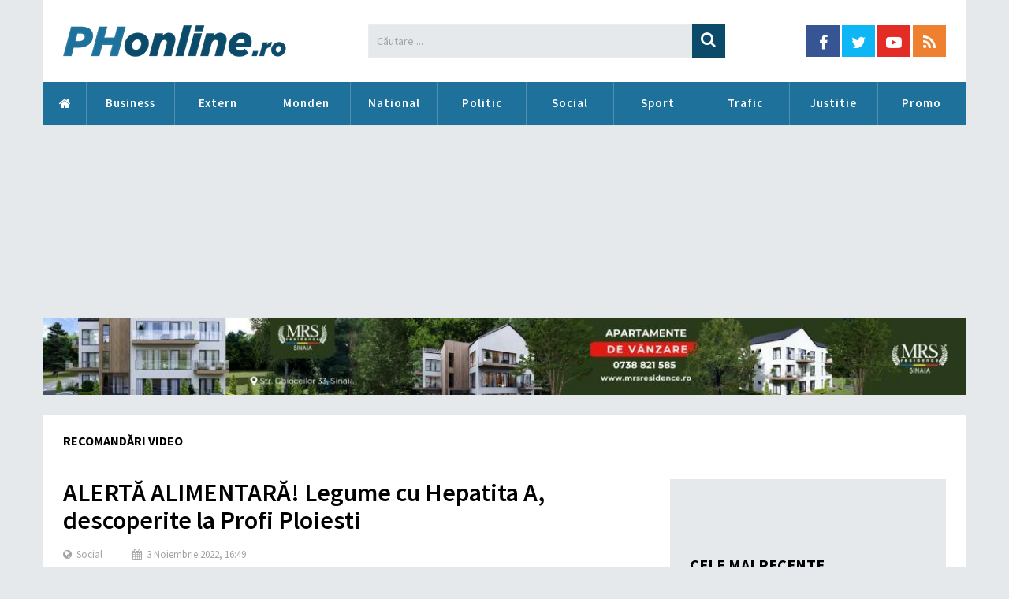

--- FILE ---
content_type: text/html; charset=UTF-8
request_url: https://phonline.ro/alerta-alimentara-legume-cu-hepatita-a-descoperite-la-profi-ploiesti/
body_size: 31000
content:
<!DOCTYPE html><html class="no-js" lang="ro-RO" prefix="og: https://ogp.me/ns#"><head><script data-no-optimize="1">var litespeed_docref=sessionStorage.getItem("litespeed_docref");litespeed_docref&&(Object.defineProperty(document,"referrer",{get:function(){return litespeed_docref}}),sessionStorage.removeItem("litespeed_docref"));</script> <meta charset="UTF-8">
<!--[if IE ]><meta http-equiv="X-UA-Compatible" content="IE=edge,chrome=1">
<![endif]--><link rel="profile" href="https://gmpg.org/xfn/11" /><link rel="icon" href="https://phonline.ro/wp-content/uploads/2022/10/ph_fav.png" type="image/x-icon" /><meta name="viewport" content="width=device-width, initial-scale=1"><meta name="apple-mobile-web-app-capable" content="yes"><meta name="apple-mobile-web-app-status-bar-style" content="black"><link rel="prefetch" href="https://phonline.ro"><link rel="prerender" href="https://phonline.ro"><link rel="pingback" href="https://phonline.ro/xmlrpc.php" /> <script type="litespeed/javascript">document.documentElement.className=document.documentElement.className.replace(/\bno-js\b/,'js')</script> <title>ALERTĂ ALIMENTARĂ! Legume cu Hepatita A, descoperite la Profi Ploiesti - PHonline.ro</title><meta name="description" content="Un sortiment de spanac a fost retras din magazinele Profi din România din cauza contaminării cu virusul hepatitei A, în timp ce Metro a iniţiat retragerea"/><meta name="robots" content="follow, index, max-snippet:-1, max-video-preview:-1, max-image-preview:large"/><link rel="canonical" href="https://phonline.ro/alerta-alimentara-legume-cu-hepatita-a-descoperite-la-profi-ploiesti/" /><meta property="og:locale" content="ro_RO" /><meta property="og:type" content="article" /><meta property="og:title" content="ALERTĂ ALIMENTARĂ! Legume cu Hepatita A, descoperite la Profi Ploiesti - PHonline.ro" /><meta property="og:description" content="Un sortiment de spanac a fost retras din magazinele Profi din România din cauza contaminării cu virusul hepatitei A, în timp ce Metro a iniţiat retragerea" /><meta property="og:url" content="https://phonline.ro/alerta-alimentara-legume-cu-hepatita-a-descoperite-la-profi-ploiesti/" /><meta property="og:site_name" content="PHonline.ro" /><meta property="article:section" content="Social" /><meta property="og:image" content="https://phonline.ro/wp-content/uploads/2022/11/profi-1024x768-1.jpg" /><meta property="og:image:secure_url" content="https://phonline.ro/wp-content/uploads/2022/11/profi-1024x768-1.jpg" /><meta property="og:image:width" content="1024" /><meta property="og:image:height" content="768" /><meta property="og:image:alt" content="ALERTĂ ALIMENTARĂ! Legume cu Hepatita A, descoperite la Profi Ploiesti" /><meta property="og:image:type" content="image/jpeg" /><meta property="article:published_time" content="2022-11-03T16:49:22+02:00" /><meta name="twitter:card" content="summary_large_image" /><meta name="twitter:title" content="ALERTĂ ALIMENTARĂ! Legume cu Hepatita A, descoperite la Profi Ploiesti - PHonline.ro" /><meta name="twitter:description" content="Un sortiment de spanac a fost retras din magazinele Profi din România din cauza contaminării cu virusul hepatitei A, în timp ce Metro a iniţiat retragerea" /><meta name="twitter:image" content="https://phonline.ro/wp-content/uploads/2022/11/profi-1024x768-1.jpg" /><meta name="twitter:label1" content="Scris de" /><meta name="twitter:data1" content="ADMIN.A" /><meta name="twitter:label2" content="Timp pentru citire" /><meta name="twitter:data2" content="1 minut" /> <script type="application/ld+json" class="rank-math-schema">{"@context":"https://schema.org","@graph":[{"@type":"Organization","@id":"https://phonline.ro/#organization","name":"PHonline.ro","url":"https://phonline.ro","logo":{"@type":"ImageObject","@id":"https://phonline.ro/#logo","url":"https://phonline.ro/wp-content/uploads/2022/10/ph_fav.png","contentUrl":"https://phonline.ro/wp-content/uploads/2022/10/ph_fav.png","caption":"PHonline.ro","inLanguage":"ro-RO","width":"192","height":"192"}},{"@type":"WebSite","@id":"https://phonline.ro/#website","url":"https://phonline.ro","name":"PHonline.ro","publisher":{"@id":"https://phonline.ro/#organization"},"inLanguage":"ro-RO"},{"@type":"ImageObject","@id":"https://phonline.ro/wp-content/uploads/2022/11/profi-1024x768-1.jpg","url":"https://phonline.ro/wp-content/uploads/2022/11/profi-1024x768-1.jpg","width":"1024","height":"768","inLanguage":"ro-RO"},{"@type":"WebPage","@id":"https://phonline.ro/alerta-alimentara-legume-cu-hepatita-a-descoperite-la-profi-ploiesti/#webpage","url":"https://phonline.ro/alerta-alimentara-legume-cu-hepatita-a-descoperite-la-profi-ploiesti/","name":"ALERT\u0102 ALIMENTAR\u0102! Legume cu Hepatita A, descoperite la Profi Ploiesti - PHonline.ro","datePublished":"2022-11-03T16:49:22+02:00","dateModified":"2022-11-03T16:49:22+02:00","isPartOf":{"@id":"https://phonline.ro/#website"},"primaryImageOfPage":{"@id":"https://phonline.ro/wp-content/uploads/2022/11/profi-1024x768-1.jpg"},"inLanguage":"ro-RO"},{"@type":"Person","@id":"https://phonline.ro/autor/ana/","name":"ADMIN.A","url":"https://phonline.ro/autor/ana/","image":{"@type":"ImageObject","@id":"https://phonline.ro/wp-content/litespeed/avatar/b6846196178a2515ee3f9542a0f1453b.jpg?ver=1768362398","url":"https://phonline.ro/wp-content/litespeed/avatar/b6846196178a2515ee3f9542a0f1453b.jpg?ver=1768362398","caption":"ADMIN.A","inLanguage":"ro-RO"},"worksFor":{"@id":"https://phonline.ro/#organization"}},{"@type":"NewsArticle","headline":"ALERT\u0102 ALIMENTAR\u0102! Legume cu Hepatita A, descoperite la Profi Ploiesti - PHonline.ro","datePublished":"2022-11-03T16:49:22+02:00","dateModified":"2022-11-03T16:49:22+02:00","articleSection":"Slider, Social","author":{"@id":"https://phonline.ro/autor/ana/","name":"ADMIN.A"},"publisher":{"@id":"https://phonline.ro/#organization"},"description":"Un sortiment de spanac a fost retras din magazinele Profi din Rom\u00e2nia din cauza contamin\u0103rii cu virusul hepatitei A, \u00een timp ce Metro a ini\u0163iat retragerea","name":"ALERT\u0102 ALIMENTAR\u0102! Legume cu Hepatita A, descoperite la Profi Ploiesti - PHonline.ro","@id":"https://phonline.ro/alerta-alimentara-legume-cu-hepatita-a-descoperite-la-profi-ploiesti/#richSnippet","isPartOf":{"@id":"https://phonline.ro/alerta-alimentara-legume-cu-hepatita-a-descoperite-la-profi-ploiesti/#webpage"},"image":{"@id":"https://phonline.ro/wp-content/uploads/2022/11/profi-1024x768-1.jpg"},"inLanguage":"ro-RO","mainEntityOfPage":{"@id":"https://phonline.ro/alerta-alimentara-legume-cu-hepatita-a-descoperite-la-profi-ploiesti/#webpage"}}]}</script> <link rel="alternate" type="application/rss+xml" title="PHonline.ro &raquo; Flux" href="https://phonline.ro/feed/" /><link rel="alternate" type="application/rss+xml" title="PHonline.ro &raquo; Flux comentarii" href="https://phonline.ro/comments/feed/" /><link rel="alternate" title="oEmbed (JSON)" type="application/json+oembed" href="https://phonline.ro/wp-json/oembed/1.0/embed?url=https%3A%2F%2Fphonline.ro%2Falerta-alimentara-legume-cu-hepatita-a-descoperite-la-profi-ploiesti%2F" /><link rel="alternate" title="oEmbed (XML)" type="text/xml+oembed" href="https://phonline.ro/wp-json/oembed/1.0/embed?url=https%3A%2F%2Fphonline.ro%2Falerta-alimentara-legume-cu-hepatita-a-descoperite-la-profi-ploiesti%2F&#038;format=xml" /><style id='wp-img-auto-sizes-contain-inline-css' type='text/css'>img:is([sizes=auto i],[sizes^="auto," i]){contain-intrinsic-size:3000px 1500px}
/*# sourceURL=wp-img-auto-sizes-contain-inline-css */</style><style id="litespeed-ccss">ul{box-sizing:border-box}.entry-content{counter-reset:footnotes}:root{--wp--preset--font-size--normal:16px;--wp--preset--font-size--huge:42px}:root{--wp--preset--aspect-ratio--square:1;--wp--preset--aspect-ratio--4-3:4/3;--wp--preset--aspect-ratio--3-4:3/4;--wp--preset--aspect-ratio--3-2:3/2;--wp--preset--aspect-ratio--2-3:2/3;--wp--preset--aspect-ratio--16-9:16/9;--wp--preset--aspect-ratio--9-16:9/16;--wp--preset--color--black:#000;--wp--preset--color--cyan-bluish-gray:#abb8c3;--wp--preset--color--white:#fff;--wp--preset--color--pale-pink:#f78da7;--wp--preset--color--vivid-red:#cf2e2e;--wp--preset--color--luminous-vivid-orange:#ff6900;--wp--preset--color--luminous-vivid-amber:#fcb900;--wp--preset--color--light-green-cyan:#7bdcb5;--wp--preset--color--vivid-green-cyan:#00d084;--wp--preset--color--pale-cyan-blue:#8ed1fc;--wp--preset--color--vivid-cyan-blue:#0693e3;--wp--preset--color--vivid-purple:#9b51e0;--wp--preset--gradient--vivid-cyan-blue-to-vivid-purple:linear-gradient(135deg,rgba(6,147,227,1) 0%,#9b51e0 100%);--wp--preset--gradient--light-green-cyan-to-vivid-green-cyan:linear-gradient(135deg,#7adcb4 0%,#00d082 100%);--wp--preset--gradient--luminous-vivid-amber-to-luminous-vivid-orange:linear-gradient(135deg,rgba(252,185,0,1) 0%,rgba(255,105,0,1) 100%);--wp--preset--gradient--luminous-vivid-orange-to-vivid-red:linear-gradient(135deg,rgba(255,105,0,1) 0%,#cf2e2e 100%);--wp--preset--gradient--very-light-gray-to-cyan-bluish-gray:linear-gradient(135deg,#eee 0%,#a9b8c3 100%);--wp--preset--gradient--cool-to-warm-spectrum:linear-gradient(135deg,#4aeadc 0%,#9778d1 20%,#cf2aba 40%,#ee2c82 60%,#fb6962 80%,#fef84c 100%);--wp--preset--gradient--blush-light-purple:linear-gradient(135deg,#ffceec 0%,#9896f0 100%);--wp--preset--gradient--blush-bordeaux:linear-gradient(135deg,#fecda5 0%,#fe2d2d 50%,#6b003e 100%);--wp--preset--gradient--luminous-dusk:linear-gradient(135deg,#ffcb70 0%,#c751c0 50%,#4158d0 100%);--wp--preset--gradient--pale-ocean:linear-gradient(135deg,#fff5cb 0%,#b6e3d4 50%,#33a7b5 100%);--wp--preset--gradient--electric-grass:linear-gradient(135deg,#caf880 0%,#71ce7e 100%);--wp--preset--gradient--midnight:linear-gradient(135deg,#020381 0%,#2874fc 100%);--wp--preset--font-size--small:13px;--wp--preset--font-size--medium:20px;--wp--preset--font-size--large:36px;--wp--preset--font-size--x-large:42px;--wp--preset--spacing--20:.44rem;--wp--preset--spacing--30:.67rem;--wp--preset--spacing--40:1rem;--wp--preset--spacing--50:1.5rem;--wp--preset--spacing--60:2.25rem;--wp--preset--spacing--70:3.38rem;--wp--preset--spacing--80:5.06rem;--wp--preset--shadow--natural:6px 6px 9px rgba(0,0,0,.2);--wp--preset--shadow--deep:12px 12px 50px rgba(0,0,0,.4);--wp--preset--shadow--sharp:6px 6px 0px rgba(0,0,0,.2);--wp--preset--shadow--outlined:6px 6px 0px -3px rgba(255,255,255,1),6px 6px rgba(0,0,0,1);--wp--preset--shadow--crisp:6px 6px 0px rgba(0,0,0,1)}html,body,div,span,iframe,h1,h2,p,a,img,i,ul,li,fieldset,form,article,aside,header,nav{margin:0;padding:0;border:0;font-size:100%;font:inherit;vertical-align:baseline}html{-webkit-font-smoothing:antialiased;-webkit-text-size-adjust:100%}article,aside,header,nav{display:block}ul{list-style:none}button,input{margin:0}:focus{outline:0}img{max-width:100%;height:auto!important}iframe{max-width:100%}i{font-style:italic}body{font:16px/27px Fira Sans,sans-serif;color:#707070;background-color:#f0ede9}#page,.container{position:relative;margin-right:auto;margin-left:auto}h1,h2{font-weight:500;margin-bottom:12px;color:#555}h1{line-height:1.1}h2{line-height:1.2}p{margin-bottom:20px}a{text-decoration:none;color:#33bcf2}a:link,a:visited{text-decoration:none}.main-container{width:1170px;margin:0 auto;clear:both;display:block;padding:0}#page,.container{max-width:1170px;min-width:240px}#page{margin-top:40px;min-height:100px;clear:both;float:left;width:100%}div#page.single{background:#fff;float:left;width:100%;padding:25px;box-sizing:border-box;margin-top:11px;box-shadow:0px 1px 2px 0px rgba(0,0,0,.05);margin-bottom:30px}header{float:left;width:100%;position:relative}#site-header{position:relative;float:left;width:100%;z-index:99;background:#fff;box-shadow:0px 1px 2px 0px rgba(0,0,0,.05)}#site-header .container{background:#fff}#header{position:relative;width:100%;float:left;margin:0;padding:0;margin-top:0;text-align:center}#header h2{float:left;display:inline-block;line-height:1;position:relative;margin-bottom:29px;margin-top:30px}#logo a{float:left;line-height:1}.image-logo{margin-top:10px}#logo img{float:left}.logo-wrap{padding:0 0 0 25px;overflow:hidden;float:left;display:inline-block;box-sizing:border-box}#header .header-search{float:none;width:100%;max-width:453px;margin-bottom:23px;margin-top:31px;margin-left:auto;margin-right:auto;display:inline-block;text-align:left}#header #searchform{width:100%;float:left}#header #s{margin:0!important;width:100%;background:#efebe7;border-color:#efebe7}.header-social{float:right;display:inline-block;margin-right:25px;margin-bottom:32px}#header .header-social{margin-top:32px}.header-social a{padding:12px 0 8px;float:left;font-size:20px;line-height:1;width:42px;box-sizing:border-box;margin-right:3px;text-align:center}.header-social a:last-child{margin-right:0}.header-social a .fa{color:#fff}#primary-navigation{display:block;float:right;width:100%;text-align:left;max-width:1170px}#primary-navigation a{color:#fff;text-align:left;text-decoration:none;padding:8px 25px}#primary-navigation a{padding:15px 30px;box-sizing:border-box}.navigation{float:left}.navigation ul{margin:0 auto}.navigation ul li{float:left;line-height:24px;position:relative;border-right:1px solid rgba(255,255,255,.22)}.navigation ul li a,.navigation ul li a:link,.navigation ul li a:visited{display:inline-block}.clearfix:before,.clearfix:after{content:" ";display:table}.clearfix:after{clear:both}.clearfix{*zoom:1}a#pull{display:none}.navigation i{margin-right:4px}.article{width:67%;float:left;margin-bottom:10px;padding:0}#content_box{float:left;width:100%}.post{float:left;width:100%;word-wrap:break-word}.single_post{width:100%;overflow:hidden}.post-single-content{clear:both}.title{clear:both}.single-title{float:left;width:100%;margin-bottom:5px}article header{margin-bottom:11px;float:left;width:100%}.single article header{margin-bottom:17px}.single_post header{width:100%;margin-bottom:8px}input{padding:8px 12px;font-size:14px;color:#a4a4a4;border:1px solid #d8d8d8;font-family:inherit}#searchform{padding:0;float:left;clear:both;width:100%;position:relative}#searchform fieldset{float:left}.sbutton{right:0;top:0;padding:9px 0;float:right;border:0;width:42px;height:42px;text-align:center;padding-top:10px;color:#a4a4a4;background:0 0;z-index:10;position:absolute;border:0;vertical-align:top}#searchform .fa-search{font-size:20px;top:0;color:#fff;background:#33bcf2;position:absolute;right:0;padding:9px;height:24px;width:24px;text-align:center}#s{width:100%;background-color:#fff;float:left;padding:8px 0;text-indent:10px;color:#555;border:1px solid #fff;box-sizing:border-box;height:42px}::-webkit-input-placeholder{color:#a4a4a4}:-moz-placeholder{color:#a4a4a4}::-moz-placeholder{color:#a4a4a4}:-ms-input-placeholder{color:#a4a4a4}:input-placeholder{color:#a4a4a4}input::-webkit-input-speech-button{margin-right:14px;margin-left:4px}#searchform fieldset{width:100%}.sidebar.c-4-12{float:right;width:30.7%;line-height:20px;max-width:344px;padding:22px;box-sizing:border-box}.widget{margin-bottom:30px;float:left;clear:both;width:100%}.sidebar .widget{background:#fff;position:relative;padding-bottom:15px;box-shadow:0px 1px 2px 0px rgba(0,0,0,.05)}.widget>div{padding:0 15px;box-sizing:border-box}.clear{clear:both}body{font-family:'Source Sans Pro'}h1,h2{font-weight:700;line-height:1.1em}.phBwrap{display:block;float:left;width:100%}.phBwrap.pos-swt{margin-top:25px}.phBwrap.pos-sb1{padding:0}a.phBlink,img.phBimg{display:block}img.phBimg{width:100%;height:auto;max-width:100%}.phShowdesk{display:block;margin-top:25px}.phShowmob{display:none;margin-top:25px}.phShowdesk.topMarg,.phShowmob.topMarg{margin-top:0}#page,div#page.single{margin-top:25px}#header h2{margin-bottom:32px;margin-top:32px}body{line-height:1.4}#primary-navigation a{padding:15px;box-sizing:border-box;font-size:15px;font-weight:600;letter-spacing:1px}.navigation{width:100%}h1.single-title{margin-bottom:17px;color:#000;line-height:35px;font-size:32px;font-weight:600}.sidebar .widget{padding-bottom:0}#sidebar .widget{background:0 0;box-shadow:none}.entry-content{font-size:19px;line-height:26px;color:#333}@media screen and (min-width:1174px){#sidebar.sidebar{padding:0;width:350px;max-width:350px}}@media screen and (min-width:866px){#primary-navigation .menu-home-btn a{font-size:0;display:flex;justify-content:center;align-items:center;letter-spacing:normal;width:54px}#primary-navigation .menu-home-btn a .fa{font-size:initial;margin-right:0}.navigation ul li{width:calc((100% - 55px)/10);text-align:center;box-sizing:border-box}#primary-navigation .menu-home-btn{width:auto}.navigation ul li:last-child{border-right:0}#content_box{display:flex;flex-wrap:wrap}#sidebar.sidebar .widget{padding:0 25px;box-sizing:border-box}#sidebar.sidebar .widget:first-child{padding:0}}@media screen and (max-width:865px){#site-header .container #header .header-search,#site-header .container #header .header-social{display:none}#site-header .container #header .logo-wrap{margin-bottom:0}#site-header .container #header .logo-wrap .image-logo,#site-header .container #header .logo-wrap .image-logo a,#site-header .container #header .logo-wrap .image-logo a img{display:block}#site-header .container #header .logo-wrap .image-logo{margin:15px 0}#site-header .container #header .logo-wrap .image-logo a img{margin:0 auto}.phShowdesk{display:none}.phShowmob{display:block}h1.single-title{line-height:27px!important;font-size:23px!important}.entry-content{font-size:16px;line-height:24px}#sidebar{padding:0;margin:0;max-width:100%;background-color:transparent}}body,.sidebar.c-4-12,#header #s{background-color:#e5e9eb;background-image:url(https://phonline.ro/wp-content/themes/mts_sociallyviral/images/nobg.png)}#primary-navigation,#primary-navigation .navigation.mobile-menu-wrapper{background-color:#1e719b;color:#fff}#searchform .fa-search{background-color:#0b4b69}a{color:#1e719b}html{overflow-x:hidden}.main-container{max-width:96%}.main-container{position:relative;left:0}@media screen and (max-width:1050px){#header .header-search{float:none;width:35%}}@media screen and (max-width:960px){img{max-width:100%;height:auto!important}div#page.single{padding:25px 2%}}@media screen and (max-width:865px){#page,.container{max-width:100%}#header .header-search{max-width:250px;float:left;margin-left:20px}.navigation{width:100%}.navigation .menu a{color:#fff!important;background:0 0}.navigation .menu{display:block!important;float:none;background:0 0;margin-bottom:45px}.navigation ul li:after{display:none}.navigation ul li:before{display:none}a#pull{display:block;width:100%;position:relative;color:#fff;padding:10px 0;text-indent:15px}a#pull:after{content:"\f0c9";display:inline-block;position:absolute;right:15px;top:10px;font-family:FontAwesome}#catcher{height:0!important}.main-container{position:relative;left:0}.navigation.mobile-menu-wrapper{display:block;position:fixed;top:0;left:-300px;z-index:9999;width:300px;height:100%;background-color:#222;border-right:1px solid rgba(0,0,0,.2);overflow:auto;box-sizing:border-box;-webkit-backface-visibility:hidden}.navigation ul li{width:100%;display:block}#primary-navigation ul li a{padding:9px 20px;width:100%;border:none;border-bottom:1px solid rgba(0,0,0,.1)}.navigation i{display:inline}}@media screen and (max-width:840px){#header .header-search{max-width:250px;float:right;margin-right:24px}}@media screen and (max-width:728px){#header h2{float:none;text-align:center;width:100%;max-width:100%;padding:0}#header h2{font-size:40px;margin-bottom:10px}#logo a,#logo img{float:none!important;letter-spacing:0}.logo-wrap{margin-bottom:10px;margin-top:0;width:100%;padding-left:0;margin-left:0}#header .header-search{max-width:60%;float:left;padding-left:25px;margin-top:0;margin-left:0}#header .header-social{margin-top:0}.single-title{font-size:30px!important;line-height:1.4!important}}@media screen and (max-width:720px){.article{width:100%}#content_box{padding-right:0;padding-left:0!important}.sidebar.c-4-12{float:none!important;width:100%!important;margin:0 auto;overflow:hidden;padding:22px 4%}}@media screen and (max-width:600px){#header .header-search{max-width:50%}}@media screen and (max-width:550px){.sbutton{float:right}.single-title{font-size:26px!important;line-height:1.4!important}}@media screen and (max-width:480px){#header .header-search,#header .header-social{max-width:100%;width:100%;box-sizing:border-box;padding-right:25px;padding-left:25px;margin-right:0;text-align:center}#header .header-social{margin-left:0}#header .header-social a{float:none;min-width:42px;overflow:hidden;display:inline-block}}@media screen and (max-width:400px){article header{overflow:hidden}}.fa{display:inline-block;font:normal normal normal 14px/1 FontAwesome;font-size:inherit;text-rendering:auto;-webkit-font-smoothing:antialiased;-moz-osx-font-smoothing:grayscale}.fa-search:before{content:"\f002"}.fa-home:before{content:"\f015"}.fa-twitter:before{content:"\f099"}.fa-facebook:before{content:"\f09a"}.fa-rss:before{content:"\f09e"}.fa-youtube-play:before{content:"\f16a"}</style><link rel="preload" data-asynced="1" data-optimized="2" as="style" onload="this.onload=null;this.rel='stylesheet'" href="https://phonline.ro/wp-content/litespeed/ucss/26907926768443e11da0d75846599a59.css?ver=d8647" /><script data-optimized="1" type="litespeed/javascript" data-src="https://phonline.ro/wp-content/plugins/litespeed-cache/assets/js/css_async.min.js"></script> <style id='global-styles-inline-css' type='text/css'>:root{--wp--preset--aspect-ratio--square: 1;--wp--preset--aspect-ratio--4-3: 4/3;--wp--preset--aspect-ratio--3-4: 3/4;--wp--preset--aspect-ratio--3-2: 3/2;--wp--preset--aspect-ratio--2-3: 2/3;--wp--preset--aspect-ratio--16-9: 16/9;--wp--preset--aspect-ratio--9-16: 9/16;--wp--preset--color--black: #000000;--wp--preset--color--cyan-bluish-gray: #abb8c3;--wp--preset--color--white: #ffffff;--wp--preset--color--pale-pink: #f78da7;--wp--preset--color--vivid-red: #cf2e2e;--wp--preset--color--luminous-vivid-orange: #ff6900;--wp--preset--color--luminous-vivid-amber: #fcb900;--wp--preset--color--light-green-cyan: #7bdcb5;--wp--preset--color--vivid-green-cyan: #00d084;--wp--preset--color--pale-cyan-blue: #8ed1fc;--wp--preset--color--vivid-cyan-blue: #0693e3;--wp--preset--color--vivid-purple: #9b51e0;--wp--preset--gradient--vivid-cyan-blue-to-vivid-purple: linear-gradient(135deg,rgb(6,147,227) 0%,rgb(155,81,224) 100%);--wp--preset--gradient--light-green-cyan-to-vivid-green-cyan: linear-gradient(135deg,rgb(122,220,180) 0%,rgb(0,208,130) 100%);--wp--preset--gradient--luminous-vivid-amber-to-luminous-vivid-orange: linear-gradient(135deg,rgb(252,185,0) 0%,rgb(255,105,0) 100%);--wp--preset--gradient--luminous-vivid-orange-to-vivid-red: linear-gradient(135deg,rgb(255,105,0) 0%,rgb(207,46,46) 100%);--wp--preset--gradient--very-light-gray-to-cyan-bluish-gray: linear-gradient(135deg,rgb(238,238,238) 0%,rgb(169,184,195) 100%);--wp--preset--gradient--cool-to-warm-spectrum: linear-gradient(135deg,rgb(74,234,220) 0%,rgb(151,120,209) 20%,rgb(207,42,186) 40%,rgb(238,44,130) 60%,rgb(251,105,98) 80%,rgb(254,248,76) 100%);--wp--preset--gradient--blush-light-purple: linear-gradient(135deg,rgb(255,206,236) 0%,rgb(152,150,240) 100%);--wp--preset--gradient--blush-bordeaux: linear-gradient(135deg,rgb(254,205,165) 0%,rgb(254,45,45) 50%,rgb(107,0,62) 100%);--wp--preset--gradient--luminous-dusk: linear-gradient(135deg,rgb(255,203,112) 0%,rgb(199,81,192) 50%,rgb(65,88,208) 100%);--wp--preset--gradient--pale-ocean: linear-gradient(135deg,rgb(255,245,203) 0%,rgb(182,227,212) 50%,rgb(51,167,181) 100%);--wp--preset--gradient--electric-grass: linear-gradient(135deg,rgb(202,248,128) 0%,rgb(113,206,126) 100%);--wp--preset--gradient--midnight: linear-gradient(135deg,rgb(2,3,129) 0%,rgb(40,116,252) 100%);--wp--preset--font-size--small: 13px;--wp--preset--font-size--medium: 20px;--wp--preset--font-size--large: 36px;--wp--preset--font-size--x-large: 42px;--wp--preset--spacing--20: 0.44rem;--wp--preset--spacing--30: 0.67rem;--wp--preset--spacing--40: 1rem;--wp--preset--spacing--50: 1.5rem;--wp--preset--spacing--60: 2.25rem;--wp--preset--spacing--70: 3.38rem;--wp--preset--spacing--80: 5.06rem;--wp--preset--shadow--natural: 6px 6px 9px rgba(0, 0, 0, 0.2);--wp--preset--shadow--deep: 12px 12px 50px rgba(0, 0, 0, 0.4);--wp--preset--shadow--sharp: 6px 6px 0px rgba(0, 0, 0, 0.2);--wp--preset--shadow--outlined: 6px 6px 0px -3px rgb(255, 255, 255), 6px 6px rgb(0, 0, 0);--wp--preset--shadow--crisp: 6px 6px 0px rgb(0, 0, 0);}:where(.is-layout-flex){gap: 0.5em;}:where(.is-layout-grid){gap: 0.5em;}body .is-layout-flex{display: flex;}.is-layout-flex{flex-wrap: wrap;align-items: center;}.is-layout-flex > :is(*, div){margin: 0;}body .is-layout-grid{display: grid;}.is-layout-grid > :is(*, div){margin: 0;}:where(.wp-block-columns.is-layout-flex){gap: 2em;}:where(.wp-block-columns.is-layout-grid){gap: 2em;}:where(.wp-block-post-template.is-layout-flex){gap: 1.25em;}:where(.wp-block-post-template.is-layout-grid){gap: 1.25em;}.has-black-color{color: var(--wp--preset--color--black) !important;}.has-cyan-bluish-gray-color{color: var(--wp--preset--color--cyan-bluish-gray) !important;}.has-white-color{color: var(--wp--preset--color--white) !important;}.has-pale-pink-color{color: var(--wp--preset--color--pale-pink) !important;}.has-vivid-red-color{color: var(--wp--preset--color--vivid-red) !important;}.has-luminous-vivid-orange-color{color: var(--wp--preset--color--luminous-vivid-orange) !important;}.has-luminous-vivid-amber-color{color: var(--wp--preset--color--luminous-vivid-amber) !important;}.has-light-green-cyan-color{color: var(--wp--preset--color--light-green-cyan) !important;}.has-vivid-green-cyan-color{color: var(--wp--preset--color--vivid-green-cyan) !important;}.has-pale-cyan-blue-color{color: var(--wp--preset--color--pale-cyan-blue) !important;}.has-vivid-cyan-blue-color{color: var(--wp--preset--color--vivid-cyan-blue) !important;}.has-vivid-purple-color{color: var(--wp--preset--color--vivid-purple) !important;}.has-black-background-color{background-color: var(--wp--preset--color--black) !important;}.has-cyan-bluish-gray-background-color{background-color: var(--wp--preset--color--cyan-bluish-gray) !important;}.has-white-background-color{background-color: var(--wp--preset--color--white) !important;}.has-pale-pink-background-color{background-color: var(--wp--preset--color--pale-pink) !important;}.has-vivid-red-background-color{background-color: var(--wp--preset--color--vivid-red) !important;}.has-luminous-vivid-orange-background-color{background-color: var(--wp--preset--color--luminous-vivid-orange) !important;}.has-luminous-vivid-amber-background-color{background-color: var(--wp--preset--color--luminous-vivid-amber) !important;}.has-light-green-cyan-background-color{background-color: var(--wp--preset--color--light-green-cyan) !important;}.has-vivid-green-cyan-background-color{background-color: var(--wp--preset--color--vivid-green-cyan) !important;}.has-pale-cyan-blue-background-color{background-color: var(--wp--preset--color--pale-cyan-blue) !important;}.has-vivid-cyan-blue-background-color{background-color: var(--wp--preset--color--vivid-cyan-blue) !important;}.has-vivid-purple-background-color{background-color: var(--wp--preset--color--vivid-purple) !important;}.has-black-border-color{border-color: var(--wp--preset--color--black) !important;}.has-cyan-bluish-gray-border-color{border-color: var(--wp--preset--color--cyan-bluish-gray) !important;}.has-white-border-color{border-color: var(--wp--preset--color--white) !important;}.has-pale-pink-border-color{border-color: var(--wp--preset--color--pale-pink) !important;}.has-vivid-red-border-color{border-color: var(--wp--preset--color--vivid-red) !important;}.has-luminous-vivid-orange-border-color{border-color: var(--wp--preset--color--luminous-vivid-orange) !important;}.has-luminous-vivid-amber-border-color{border-color: var(--wp--preset--color--luminous-vivid-amber) !important;}.has-light-green-cyan-border-color{border-color: var(--wp--preset--color--light-green-cyan) !important;}.has-vivid-green-cyan-border-color{border-color: var(--wp--preset--color--vivid-green-cyan) !important;}.has-pale-cyan-blue-border-color{border-color: var(--wp--preset--color--pale-cyan-blue) !important;}.has-vivid-cyan-blue-border-color{border-color: var(--wp--preset--color--vivid-cyan-blue) !important;}.has-vivid-purple-border-color{border-color: var(--wp--preset--color--vivid-purple) !important;}.has-vivid-cyan-blue-to-vivid-purple-gradient-background{background: var(--wp--preset--gradient--vivid-cyan-blue-to-vivid-purple) !important;}.has-light-green-cyan-to-vivid-green-cyan-gradient-background{background: var(--wp--preset--gradient--light-green-cyan-to-vivid-green-cyan) !important;}.has-luminous-vivid-amber-to-luminous-vivid-orange-gradient-background{background: var(--wp--preset--gradient--luminous-vivid-amber-to-luminous-vivid-orange) !important;}.has-luminous-vivid-orange-to-vivid-red-gradient-background{background: var(--wp--preset--gradient--luminous-vivid-orange-to-vivid-red) !important;}.has-very-light-gray-to-cyan-bluish-gray-gradient-background{background: var(--wp--preset--gradient--very-light-gray-to-cyan-bluish-gray) !important;}.has-cool-to-warm-spectrum-gradient-background{background: var(--wp--preset--gradient--cool-to-warm-spectrum) !important;}.has-blush-light-purple-gradient-background{background: var(--wp--preset--gradient--blush-light-purple) !important;}.has-blush-bordeaux-gradient-background{background: var(--wp--preset--gradient--blush-bordeaux) !important;}.has-luminous-dusk-gradient-background{background: var(--wp--preset--gradient--luminous-dusk) !important;}.has-pale-ocean-gradient-background{background: var(--wp--preset--gradient--pale-ocean) !important;}.has-electric-grass-gradient-background{background: var(--wp--preset--gradient--electric-grass) !important;}.has-midnight-gradient-background{background: var(--wp--preset--gradient--midnight) !important;}.has-small-font-size{font-size: var(--wp--preset--font-size--small) !important;}.has-medium-font-size{font-size: var(--wp--preset--font-size--medium) !important;}.has-large-font-size{font-size: var(--wp--preset--font-size--large) !important;}.has-x-large-font-size{font-size: var(--wp--preset--font-size--x-large) !important;}
/*# sourceURL=global-styles-inline-css */</style><style id='classic-theme-styles-inline-css' type='text/css'>/*! This file is auto-generated */
.wp-block-button__link{color:#fff;background-color:#32373c;border-radius:9999px;box-shadow:none;text-decoration:none;padding:calc(.667em + 2px) calc(1.333em + 2px);font-size:1.125em}.wp-block-file__button{background:#32373c;color:#fff;text-decoration:none}
/*# sourceURL=/wp-includes/css/classic-themes.min.css */</style><style id='contact-form-7-inline-css' type='text/css'>.wpcf7 .wpcf7-recaptcha iframe {margin-bottom: 0;}.wpcf7 .wpcf7-recaptcha[data-align="center"] > div {margin: 0 auto;}.wpcf7 .wpcf7-recaptcha[data-align="right"] > div {margin: 0 0 0 auto;}
/*# sourceURL=contact-form-7-inline-css */</style><style id='sociallyviral-stylesheet-inline-css' type='text/css'>body, .sidebar.c-4-12, #header #s {background-color:#e5e9eb;background-image:url(https://phonline.ro/wp-content/themes/mts_sociallyviral/images/nobg.png);}

        #primary-navigation, .navigation ul ul, .pagination a, .pagination .dots, .latestPost-review-wrapper, .single_post .thecategory, .single-prev-next a:hover, .tagcloud a:hover, #commentform input#submit:hover, .contactform #submit:hover, .post-label, .latestPost .review-type-circle.review-total-only, .latestPost .review-type-circle.wp-review-show-total, .bypostauthor .fn:after, #primary-navigation .navigation.mobile-menu-wrapper, #wpmm-megamenu .review-total-only, .owl-controls .owl-dot.active span, .owl-controls .owl-dot:hover span, .owl-prev, .owl-next, .woocommerce a.button, .woocommerce-page a.button, .woocommerce button.button, .woocommerce-page button.button, .woocommerce input.button, .woocommerce-page input.button, .woocommerce #respond input#submit, .woocommerce-page #respond input#submit, .woocommerce #content input.button, .woocommerce-page #content input.button, .woocommerce nav.woocommerce-pagination ul li a, .woocommerce-page nav.woocommerce-pagination ul li a, .woocommerce #content nav.woocommerce-pagination ul li a, .woocommerce-page #content nav.woocommerce-pagination ul li a, .woocommerce .bypostauthor:after, #searchsubmit, .woocommerce nav.woocommerce-pagination ul li span.current, .woocommerce-page nav.woocommerce-pagination ul li span.current, .woocommerce #content nav.woocommerce-pagination ul li span.current, .woocommerce-page #content nav.woocommerce-pagination ul li span.current, .woocommerce nav.woocommerce-pagination ul li a:hover, .woocommerce-page nav.woocommerce-pagination ul li a:hover, .woocommerce #content nav.woocommerce-pagination ul li a:hover, .woocommerce-page #content nav.woocommerce-pagination ul li a:hover, .woocommerce nav.woocommerce-pagination ul li a:focus, .woocommerce-page nav.woocommerce-pagination ul li a:focus, .woocommerce #content nav.woocommerce-pagination ul li a:focus, .woocommerce-page #content nav.woocommerce-pagination ul li a:focus, .woocommerce a.button, .woocommerce-page a.button, .woocommerce button.button, .woocommerce-page button.button, .woocommerce input.button, .woocommerce-page input.button, .woocommerce #respond input#submit, .woocommerce-page #respond input#submit, .woocommerce #content input.button, .woocommerce-page #content input.button { background-color: #1e719b; color: #fff; }

        #searchform .fa-search, .currenttext, .pagination a:hover, .single .pagination a:hover .currenttext, .page-numbers.current, .pagination .nav-previous a:hover, .pagination .nav-next a:hover, .single-prev-next a, .tagcloud a, #commentform input#submit, .contact-form #mtscontact_submit, .woocommerce-product-search input[type='submit'], .woocommerce-account .woocommerce-MyAccount-navigation li.is-active { background-color: #0b4b69; }

        .thecontent a, .post .tags a, #commentform a, .author-posts a:hover, .fn a, a { color: #1e719b; }

        .latestPost .title:hover, .latestPost .title a:hover, .post-info a:hover, .single_post .post-info a:hover, .copyrights a:hover, .thecontent a:hover, .breadcrumb a:hover, .sidebar.c-4-12 a:hover, .post .tags a:hover, #commentform a:hover, .author-posts a, .reply a:hover, .ajax-search-results li a:hover, .ajax-search-meta .results-link { color: #0b4b69; }

        .wpmm-megamenu-showing.wpmm-light-scheme { background-color:#1e719b!important; }

        input#author:hover, input#email:hover, input#url:hover, #comment:hover, .contact-form input:hover, .contact-form textarea:hover, .woocommerce-product-search input[type='submit'] { border-color: #0b4b69; }

        
        
        
        
        
        
            
/*# sourceURL=sociallyviral-stylesheet-inline-css */</style> <script id="cookie-law-info-js-extra" type="litespeed/javascript">var _ckyConfig={"_ipData":[],"_assetsURL":"https://phonline.ro/wp-content/plugins/cookie-law-info/lite/frontend/images/","_publicURL":"https://phonline.ro","_expiry":"365","_categories":[{"name":"Necessary","slug":"necessary","isNecessary":!0,"ccpaDoNotSell":!0,"cookies":[],"active":!0,"defaultConsent":{"gdpr":!0,"ccpa":!0}},{"name":"Functional","slug":"functional","isNecessary":!1,"ccpaDoNotSell":!0,"cookies":[],"active":!0,"defaultConsent":{"gdpr":!1,"ccpa":!1}},{"name":"Analytics","slug":"analytics","isNecessary":!1,"ccpaDoNotSell":!0,"cookies":[],"active":!0,"defaultConsent":{"gdpr":!1,"ccpa":!1}},{"name":"Performance","slug":"performance","isNecessary":!1,"ccpaDoNotSell":!0,"cookies":[],"active":!0,"defaultConsent":{"gdpr":!1,"ccpa":!1}},{"name":"Advertisement","slug":"advertisement","isNecessary":!1,"ccpaDoNotSell":!0,"cookies":[],"active":!0,"defaultConsent":{"gdpr":!1,"ccpa":!1}}],"_activeLaw":"gdpr","_rootDomain":"","_block":"1","_showBanner":"1","_bannerConfig":{"settings":{"type":"box","preferenceCenterType":"popup","position":"bottom-right","applicableLaw":"gdpr"},"behaviours":{"reloadBannerOnAccept":!1,"loadAnalyticsByDefault":!1,"animations":{"onLoad":"animate","onHide":"sticky"}},"config":{"revisitConsent":{"status":!1,"tag":"revisit-consent","position":"bottom-left","meta":{"url":"#"},"styles":{"background-color":"#0056a7"},"elements":{"title":{"type":"text","tag":"revisit-consent-title","status":!0,"styles":{"color":"#0056a7"}}}},"preferenceCenter":{"toggle":{"status":!0,"tag":"detail-category-toggle","type":"toggle","states":{"active":{"styles":{"background-color":"#1863DC"}},"inactive":{"styles":{"background-color":"#D0D5D2"}}}}},"categoryPreview":{"status":!1,"toggle":{"status":!0,"tag":"detail-category-preview-toggle","type":"toggle","states":{"active":{"styles":{"background-color":"#1863DC"}},"inactive":{"styles":{"background-color":"#D0D5D2"}}}}},"videoPlaceholder":{"status":!0,"styles":{"background-color":"#000000","border-color":"#000000cc","color":"#ffffff"}},"readMore":{"status":!0,"tag":"readmore-button","type":"link","meta":{"noFollow":!0,"newTab":!0},"styles":{"color":"#1863dc","background-color":"transparent","border-color":"transparent"}},"showMore":{"status":!0,"tag":"show-desc-button","type":"button","styles":{"color":"#1863DC"}},"showLess":{"status":!0,"tag":"hide-desc-button","type":"button","styles":{"color":"#1863DC"}},"alwaysActive":{"status":!0,"tag":"always-active","styles":{"color":"#008000"}},"manualLinks":{"status":!0,"tag":"manual-links","type":"link","styles":{"color":"#1863DC"}},"auditTable":{"status":!1},"optOption":{"status":!0,"toggle":{"status":!0,"tag":"optout-option-toggle","type":"toggle","states":{"active":{"styles":{"background-color":"#1863dc"}},"inactive":{"styles":{"background-color":"#d0d5d2"}}}}}}},"_version":"3.3.9.1","_logConsent":"1","_tags":[{"tag":"accept-button","styles":{"color":"#d0d0d0","background-color":"#1863dc","border-color":"#1863dc"}},{"tag":"reject-button","styles":{"color":"#d0d0d0","background-color":"transparent","border-color":"#d0d0d0"}},{"tag":"settings-button","styles":{"color":"#d0d0d0","background-color":"transparent","border-color":"#d0d0d0"}},{"tag":"readmore-button","styles":{"color":"#1863dc","background-color":"transparent","border-color":"transparent"}},{"tag":"donotsell-button","styles":{"color":"#1863dc","background-color":"transparent","border-color":"transparent"}},{"tag":"show-desc-button","styles":{"color":"#1863DC"}},{"tag":"hide-desc-button","styles":{"color":"#1863DC"}},{"tag":"cky-always-active","styles":[]},{"tag":"cky-link","styles":[]},{"tag":"accept-button","styles":{"color":"#d0d0d0","background-color":"#1863dc","border-color":"#1863dc"}},{"tag":"revisit-consent","styles":{"background-color":"#0056a7"}}],"_shortCodes":[{"key":"cky_readmore","content":"\u003Ca href=\"https://phonline.ro/politica-de-confidentialitate/\" class=\"cky-policy\" aria-label=\"Mai mult\" target=\"_blank\" rel=\"noopener\" data-cky-tag=\"readmore-button\"\u003EMai mult\u003C/a\u003E","tag":"readmore-button","status":!0,"attributes":{"rel":"nofollow","target":"_blank"}},{"key":"cky_show_desc","content":"\u003Cbutton class=\"cky-show-desc-btn\" data-cky-tag=\"show-desc-button\" aria-label=\"Show more\"\u003EShow more\u003C/button\u003E","tag":"show-desc-button","status":!0,"attributes":[]},{"key":"cky_hide_desc","content":"\u003Cbutton class=\"cky-show-desc-btn\" data-cky-tag=\"hide-desc-button\" aria-label=\"Show less\"\u003EShow less\u003C/button\u003E","tag":"hide-desc-button","status":!0,"attributes":[]},{"key":"cky_optout_show_desc","content":"[cky_optout_show_desc]","tag":"optout-show-desc-button","status":!0,"attributes":[]},{"key":"cky_optout_hide_desc","content":"[cky_optout_hide_desc]","tag":"optout-hide-desc-button","status":!0,"attributes":[]},{"key":"cky_category_toggle_label","content":"[cky_{{status}}_category_label] [cky_preference_{{category_slug}}_title]","tag":"","status":!0,"attributes":[]},{"key":"cky_enable_category_label","content":"Enable","tag":"","status":!0,"attributes":[]},{"key":"cky_disable_category_label","content":"Disable","tag":"","status":!0,"attributes":[]},{"key":"cky_video_placeholder","content":"\u003Cdiv class=\"video-placeholder-normal\" data-cky-tag=\"video-placeholder\" id=\"[UNIQUEID]\"\u003E\u003Cp class=\"video-placeholder-text-normal\" data-cky-tag=\"placeholder-title\"\u003EPlease accept the cookie consent\u003C/p\u003E\u003C/div\u003E","tag":"","status":!0,"attributes":[]},{"key":"cky_enable_optout_label","content":"Enable","tag":"","status":!0,"attributes":[]},{"key":"cky_disable_optout_label","content":"Disable","tag":"","status":!0,"attributes":[]},{"key":"cky_optout_toggle_label","content":"[cky_{{status}}_optout_label] [cky_optout_option_title]","tag":"","status":!0,"attributes":[]},{"key":"cky_optout_option_title","content":"Do Not Sell My Personal Information","tag":"","status":!0,"attributes":[]},{"key":"cky_optout_close_label","content":"Close","tag":"","status":!0,"attributes":[]},{"key":"cky_preference_close_label","content":"Close","tag":"","status":!0,"attributes":[]}],"_rtl":"","_language":"en","_providersToBlock":[]};var _ckyStyles={"css":".cky-overlay{background: #000000; opacity: 0.4; position: fixed; top: 0; left: 0; width: 100%; height: 100%; z-index: 99999999;}.cky-hide{display: none;}.cky-btn-revisit-wrapper{display: flex; align-items: center; justify-content: center; background: #0056a7; width: 45px; height: 45px; border-radius: 50%; position: fixed; z-index: 999999; cursor: pointer;}.cky-revisit-bottom-left{bottom: 15px; left: 15px;}.cky-revisit-bottom-right{bottom: 15px; right: 15px;}.cky-btn-revisit-wrapper .cky-btn-revisit{display: flex; align-items: center; justify-content: center; background: none; border: none; cursor: pointer; position: relative; margin: 0; padding: 0;}.cky-btn-revisit-wrapper .cky-btn-revisit img{max-width: fit-content; margin: 0; height: 30px; width: 30px;}.cky-revisit-bottom-left:hover::before{content: attr(data-tooltip); position: absolute; background: #4e4b66; color: #ffffff; left: calc(100% + 7px); font-size: 12px; line-height: 16px; width: max-content; padding: 4px 8px; border-radius: 4px;}.cky-revisit-bottom-left:hover::after{position: absolute; content: \"\"; border: 5px solid transparent; left: calc(100% + 2px); border-left-width: 0; border-right-color: #4e4b66;}.cky-revisit-bottom-right:hover::before{content: attr(data-tooltip); position: absolute; background: #4e4b66; color: #ffffff; right: calc(100% + 7px); font-size: 12px; line-height: 16px; width: max-content; padding: 4px 8px; border-radius: 4px;}.cky-revisit-bottom-right:hover::after{position: absolute; content: \"\"; border: 5px solid transparent; right: calc(100% + 2px); border-right-width: 0; border-left-color: #4e4b66;}.cky-revisit-hide{display: none;}.cky-consent-container{position: fixed; width: 440px; box-sizing: border-box; z-index: 9999999; border-radius: 6px;}.cky-consent-container .cky-consent-bar{background: #ffffff; border: 1px solid; padding: 20px 26px; box-shadow: 0 -1px 10px 0 #acabab4d; border-radius: 6px;}.cky-box-bottom-left{bottom: 40px; left: 40px;}.cky-box-bottom-right{bottom: 40px; right: 40px;}.cky-box-top-left{top: 40px; left: 40px;}.cky-box-top-right{top: 40px; right: 40px;}.cky-custom-brand-logo-wrapper .cky-custom-brand-logo{width: 100px; height: auto; margin: 0 0 12px 0;}.cky-notice .cky-title{color: #212121; font-weight: 700; font-size: 18px; line-height: 24px; margin: 0 0 12px 0;}.cky-notice-des *,.cky-preference-content-wrapper *,.cky-accordion-header-des *,.cky-gpc-wrapper .cky-gpc-desc *{font-size: 14px;}.cky-notice-des{color: #212121; font-size: 14px; line-height: 24px; font-weight: 400;}.cky-notice-des img{height: 25px; width: 25px;}.cky-consent-bar .cky-notice-des p,.cky-gpc-wrapper .cky-gpc-desc p,.cky-preference-body-wrapper .cky-preference-content-wrapper p,.cky-accordion-header-wrapper .cky-accordion-header-des p,.cky-cookie-des-table li div:last-child p{color: inherit; margin-top: 0; overflow-wrap: break-word;}.cky-notice-des P:last-child,.cky-preference-content-wrapper p:last-child,.cky-cookie-des-table li div:last-child p:last-child,.cky-gpc-wrapper .cky-gpc-desc p:last-child{margin-bottom: 0;}.cky-notice-des a.cky-policy,.cky-notice-des button.cky-policy{font-size: 14px; color: #1863dc; white-space: nowrap; cursor: pointer; background: transparent; border: 1px solid; text-decoration: underline;}.cky-notice-des button.cky-policy{padding: 0;}.cky-notice-des a.cky-policy:focus-visible,.cky-notice-des button.cky-policy:focus-visible,.cky-preference-content-wrapper .cky-show-desc-btn:focus-visible,.cky-accordion-header .cky-accordion-btn:focus-visible,.cky-preference-header .cky-btn-close:focus-visible,.cky-switch input[type=\"checkbox\"]:focus-visible,.cky-footer-wrapper a:focus-visible,.cky-btn:focus-visible{outline: 2px solid #1863dc; outline-offset: 2px;}.cky-btn:focus:not(:focus-visible),.cky-accordion-header .cky-accordion-btn:focus:not(:focus-visible),.cky-preference-content-wrapper .cky-show-desc-btn:focus:not(:focus-visible),.cky-btn-revisit-wrapper .cky-btn-revisit:focus:not(:focus-visible),.cky-preference-header .cky-btn-close:focus:not(:focus-visible),.cky-consent-bar .cky-banner-btn-close:focus:not(:focus-visible){outline: 0;}button.cky-show-desc-btn:not(:hover):not(:active){color: #1863dc; background: transparent;}button.cky-accordion-btn:not(:hover):not(:active),button.cky-banner-btn-close:not(:hover):not(:active),button.cky-btn-revisit:not(:hover):not(:active),button.cky-btn-close:not(:hover):not(:active){background: transparent;}.cky-consent-bar button:hover,.cky-modal.cky-modal-open button:hover,.cky-consent-bar button:focus,.cky-modal.cky-modal-open button:focus{text-decoration: none;}.cky-notice-btn-wrapper{display: flex; justify-content: flex-start; align-items: center; flex-wrap: wrap; margin-top: 16px;}.cky-notice-btn-wrapper .cky-btn{text-shadow: none; box-shadow: none;}.cky-btn{flex: auto; max-width: 100%; font-size: 14px; font-family: inherit; line-height: 24px; padding: 8px; font-weight: 500; margin: 0 8px 0 0; border-radius: 2px; cursor: pointer; text-align: center; text-transform: none; min-height: 0;}.cky-btn:hover{opacity: 0.8;}.cky-btn-customize{color: #1863dc; background: transparent; border: 2px solid #1863dc;}.cky-btn-reject{color: #1863dc; background: transparent; border: 2px solid #1863dc;}.cky-btn-accept{background: #1863dc; color: #ffffff; border: 2px solid #1863dc;}.cky-btn:last-child{margin-right: 0;}@media (max-width: 576px){.cky-box-bottom-left{bottom: 0; left: 0;}.cky-box-bottom-right{bottom: 0; right: 0;}.cky-box-top-left{top: 0; left: 0;}.cky-box-top-right{top: 0; right: 0;}}@media (max-width: 440px){.cky-box-bottom-left, .cky-box-bottom-right, .cky-box-top-left, .cky-box-top-right{width: 100%; max-width: 100%;}.cky-consent-container .cky-consent-bar{padding: 20px 0;}.cky-custom-brand-logo-wrapper, .cky-notice .cky-title, .cky-notice-des, .cky-notice-btn-wrapper{padding: 0 24px;}.cky-notice-des{max-height: 40vh; overflow-y: scroll;}.cky-notice-btn-wrapper{flex-direction: column; margin-top: 0;}.cky-btn{width: 100%; margin: 10px 0 0 0;}.cky-notice-btn-wrapper .cky-btn-customize{order: 2;}.cky-notice-btn-wrapper .cky-btn-reject{order: 3;}.cky-notice-btn-wrapper .cky-btn-accept{order: 1; margin-top: 16px;}}@media (max-width: 352px){.cky-notice .cky-title{font-size: 16px;}.cky-notice-des *{font-size: 12px;}.cky-notice-des, .cky-btn{font-size: 12px;}}.cky-modal.cky-modal-open{display: flex; visibility: visible; -webkit-transform: translate(-50%, -50%); -moz-transform: translate(-50%, -50%); -ms-transform: translate(-50%, -50%); -o-transform: translate(-50%, -50%); transform: translate(-50%, -50%); top: 50%; left: 50%; transition: all 1s ease;}.cky-modal{box-shadow: 0 32px 68px rgba(0, 0, 0, 0.3); margin: 0 auto; position: fixed; max-width: 100%; background: #ffffff; top: 50%; box-sizing: border-box; border-radius: 6px; z-index: 999999999; color: #212121; -webkit-transform: translate(-50%, 100%); -moz-transform: translate(-50%, 100%); -ms-transform: translate(-50%, 100%); -o-transform: translate(-50%, 100%); transform: translate(-50%, 100%); visibility: hidden; transition: all 0s ease;}.cky-preference-center{max-height: 79vh; overflow: hidden; width: 845px; overflow: hidden; flex: 1 1 0; display: flex; flex-direction: column; border-radius: 6px;}.cky-preference-header{display: flex; align-items: center; justify-content: space-between; padding: 22px 24px; border-bottom: 1px solid;}.cky-preference-header .cky-preference-title{font-size: 18px; font-weight: 700; line-height: 24px;}.cky-preference-header .cky-btn-close{margin: 0; cursor: pointer; vertical-align: middle; padding: 0; background: none; border: none; width: auto; height: auto; min-height: 0; line-height: 0; text-shadow: none; box-shadow: none;}.cky-preference-header .cky-btn-close img{margin: 0; height: 10px; width: 10px;}.cky-preference-body-wrapper{padding: 0 24px; flex: 1; overflow: auto; box-sizing: border-box;}.cky-preference-content-wrapper,.cky-gpc-wrapper .cky-gpc-desc{font-size: 14px; line-height: 24px; font-weight: 400; padding: 12px 0;}.cky-preference-content-wrapper{border-bottom: 1px solid;}.cky-preference-content-wrapper img{height: 25px; width: 25px;}.cky-preference-content-wrapper .cky-show-desc-btn{font-size: 14px; font-family: inherit; color: #1863dc; text-decoration: none; line-height: 24px; padding: 0; margin: 0; white-space: nowrap; cursor: pointer; background: transparent; border-color: transparent; text-transform: none; min-height: 0; text-shadow: none; box-shadow: none;}.cky-accordion-wrapper{margin-bottom: 10px;}.cky-accordion{border-bottom: 1px solid;}.cky-accordion:last-child{border-bottom: none;}.cky-accordion .cky-accordion-item{display: flex; margin-top: 10px;}.cky-accordion .cky-accordion-body{display: none;}.cky-accordion.cky-accordion-active .cky-accordion-body{display: block; padding: 0 22px; margin-bottom: 16px;}.cky-accordion-header-wrapper{cursor: pointer; width: 100%;}.cky-accordion-item .cky-accordion-header{display: flex; justify-content: space-between; align-items: center;}.cky-accordion-header .cky-accordion-btn{font-size: 16px; font-family: inherit; color: #212121; line-height: 24px; background: none; border: none; font-weight: 700; padding: 0; margin: 0; cursor: pointer; text-transform: none; min-height: 0; text-shadow: none; box-shadow: none;}.cky-accordion-header .cky-always-active{color: #008000; font-weight: 600; line-height: 24px; font-size: 14px;}.cky-accordion-header-des{font-size: 14px; line-height: 24px; margin: 10px 0 16px 0;}.cky-accordion-chevron{margin-right: 22px; position: relative; cursor: pointer;}.cky-accordion-chevron-hide{display: none;}.cky-accordion .cky-accordion-chevron i::before{content: \"\"; position: absolute; border-right: 1.4px solid; border-bottom: 1.4px solid; border-color: inherit; height: 6px; width: 6px; -webkit-transform: rotate(-45deg); -moz-transform: rotate(-45deg); -ms-transform: rotate(-45deg); -o-transform: rotate(-45deg); transform: rotate(-45deg); transition: all 0.2s ease-in-out; top: 8px;}.cky-accordion.cky-accordion-active .cky-accordion-chevron i::before{-webkit-transform: rotate(45deg); -moz-transform: rotate(45deg); -ms-transform: rotate(45deg); -o-transform: rotate(45deg); transform: rotate(45deg);}.cky-audit-table{background: #f4f4f4; border-radius: 6px;}.cky-audit-table .cky-empty-cookies-text{color: inherit; font-size: 12px; line-height: 24px; margin: 0; padding: 10px;}.cky-audit-table .cky-cookie-des-table{font-size: 12px; line-height: 24px; font-weight: normal; padding: 15px 10px; border-bottom: 1px solid; border-bottom-color: inherit; margin: 0;}.cky-audit-table .cky-cookie-des-table:last-child{border-bottom: none;}.cky-audit-table .cky-cookie-des-table li{list-style-type: none; display: flex; padding: 3px 0;}.cky-audit-table .cky-cookie-des-table li:first-child{padding-top: 0;}.cky-cookie-des-table li div:first-child{width: 100px; font-weight: 600; word-break: break-word; word-wrap: break-word;}.cky-cookie-des-table li div:last-child{flex: 1; word-break: break-word; word-wrap: break-word; margin-left: 8px;}.cky-footer-shadow{display: block; width: 100%; height: 40px; background: linear-gradient(180deg, rgba(255, 255, 255, 0) 0%, #ffffff 100%); position: absolute; bottom: calc(100% - 1px);}.cky-footer-wrapper{position: relative;}.cky-prefrence-btn-wrapper{display: flex; flex-wrap: wrap; align-items: center; justify-content: center; padding: 22px 24px; border-top: 1px solid;}.cky-prefrence-btn-wrapper .cky-btn{flex: auto; max-width: 100%; text-shadow: none; box-shadow: none;}.cky-btn-preferences{color: #1863dc; background: transparent; border: 2px solid #1863dc;}.cky-preference-header,.cky-preference-body-wrapper,.cky-preference-content-wrapper,.cky-accordion-wrapper,.cky-accordion,.cky-accordion-wrapper,.cky-footer-wrapper,.cky-prefrence-btn-wrapper{border-color: inherit;}@media (max-width: 845px){.cky-modal{max-width: calc(100% - 16px);}}@media (max-width: 576px){.cky-modal{max-width: 100%;}.cky-preference-center{max-height: 100vh;}.cky-prefrence-btn-wrapper{flex-direction: column;}.cky-accordion.cky-accordion-active .cky-accordion-body{padding-right: 0;}.cky-prefrence-btn-wrapper .cky-btn{width: 100%; margin: 10px 0 0 0;}.cky-prefrence-btn-wrapper .cky-btn-reject{order: 3;}.cky-prefrence-btn-wrapper .cky-btn-accept{order: 1; margin-top: 0;}.cky-prefrence-btn-wrapper .cky-btn-preferences{order: 2;}}@media (max-width: 425px){.cky-accordion-chevron{margin-right: 15px;}.cky-notice-btn-wrapper{margin-top: 0;}.cky-accordion.cky-accordion-active .cky-accordion-body{padding: 0 15px;}}@media (max-width: 352px){.cky-preference-header .cky-preference-title{font-size: 16px;}.cky-preference-header{padding: 16px 24px;}.cky-preference-content-wrapper *, .cky-accordion-header-des *{font-size: 12px;}.cky-preference-content-wrapper, .cky-preference-content-wrapper .cky-show-more, .cky-accordion-header .cky-always-active, .cky-accordion-header-des, .cky-preference-content-wrapper .cky-show-desc-btn, .cky-notice-des a.cky-policy{font-size: 12px;}.cky-accordion-header .cky-accordion-btn{font-size: 14px;}}.cky-switch{display: flex;}.cky-switch input[type=\"checkbox\"]{position: relative; width: 44px; height: 24px; margin: 0; background: #d0d5d2; -webkit-appearance: none; border-radius: 50px; cursor: pointer; outline: 0; border: none; top: 0;}.cky-switch input[type=\"checkbox\"]:checked{background: #1863dc;}.cky-switch input[type=\"checkbox\"]:before{position: absolute; content: \"\"; height: 20px; width: 20px; left: 2px; bottom: 2px; border-radius: 50%; background-color: white; -webkit-transition: 0.4s; transition: 0.4s; margin: 0;}.cky-switch input[type=\"checkbox\"]:after{display: none;}.cky-switch input[type=\"checkbox\"]:checked:before{-webkit-transform: translateX(20px); -ms-transform: translateX(20px); transform: translateX(20px);}@media (max-width: 425px){.cky-switch input[type=\"checkbox\"]{width: 38px; height: 21px;}.cky-switch input[type=\"checkbox\"]:before{height: 17px; width: 17px;}.cky-switch input[type=\"checkbox\"]:checked:before{-webkit-transform: translateX(17px); -ms-transform: translateX(17px); transform: translateX(17px);}}.cky-consent-bar .cky-banner-btn-close{position: absolute; right: 9px; top: 5px; background: none; border: none; cursor: pointer; padding: 0; margin: 0; min-height: 0; line-height: 0; height: auto; width: auto; text-shadow: none; box-shadow: none;}.cky-consent-bar .cky-banner-btn-close img{height: 9px; width: 9px; margin: 0;}.cky-notice-group{font-size: 14px; line-height: 24px; font-weight: 400; color: #212121;}.cky-notice-btn-wrapper .cky-btn-do-not-sell{font-size: 14px; line-height: 24px; padding: 6px 0; margin: 0; font-weight: 500; background: none; border-radius: 2px; border: none; cursor: pointer; text-align: left; color: #1863dc; background: transparent; border-color: transparent; box-shadow: none; text-shadow: none;}.cky-consent-bar .cky-banner-btn-close:focus-visible,.cky-notice-btn-wrapper .cky-btn-do-not-sell:focus-visible,.cky-opt-out-btn-wrapper .cky-btn:focus-visible,.cky-opt-out-checkbox-wrapper input[type=\"checkbox\"].cky-opt-out-checkbox:focus-visible{outline: 2px solid #1863dc; outline-offset: 2px;}@media (max-width: 440px){.cky-consent-container{width: 100%;}}@media (max-width: 352px){.cky-notice-des a.cky-policy, .cky-notice-btn-wrapper .cky-btn-do-not-sell{font-size: 12px;}}.cky-opt-out-wrapper{padding: 12px 0;}.cky-opt-out-wrapper .cky-opt-out-checkbox-wrapper{display: flex; align-items: center;}.cky-opt-out-checkbox-wrapper .cky-opt-out-checkbox-label{font-size: 16px; font-weight: 700; line-height: 24px; margin: 0 0 0 12px; cursor: pointer;}.cky-opt-out-checkbox-wrapper input[type=\"checkbox\"].cky-opt-out-checkbox{background-color: #ffffff; border: 1px solid black; width: 20px; height: 18.5px; margin: 0; -webkit-appearance: none; position: relative; display: flex; align-items: center; justify-content: center; border-radius: 2px; cursor: pointer;}.cky-opt-out-checkbox-wrapper input[type=\"checkbox\"].cky-opt-out-checkbox:checked{background-color: #1863dc; border: none;}.cky-opt-out-checkbox-wrapper input[type=\"checkbox\"].cky-opt-out-checkbox:checked::after{left: 6px; bottom: 4px; width: 7px; height: 13px; border: solid #ffffff; border-width: 0 3px 3px 0; border-radius: 2px; -webkit-transform: rotate(45deg); -ms-transform: rotate(45deg); transform: rotate(45deg); content: \"\"; position: absolute; box-sizing: border-box;}.cky-opt-out-checkbox-wrapper.cky-disabled .cky-opt-out-checkbox-label,.cky-opt-out-checkbox-wrapper.cky-disabled input[type=\"checkbox\"].cky-opt-out-checkbox{cursor: no-drop;}.cky-gpc-wrapper{margin: 0 0 0 32px;}.cky-footer-wrapper .cky-opt-out-btn-wrapper{display: flex; flex-wrap: wrap; align-items: center; justify-content: center; padding: 22px 24px;}.cky-opt-out-btn-wrapper .cky-btn{flex: auto; max-width: 100%; text-shadow: none; box-shadow: none;}.cky-opt-out-btn-wrapper .cky-btn-cancel{border: 1px solid #dedfe0; background: transparent; color: #858585;}.cky-opt-out-btn-wrapper .cky-btn-confirm{background: #1863dc; color: #ffffff; border: 1px solid #1863dc;}@media (max-width: 352px){.cky-opt-out-checkbox-wrapper .cky-opt-out-checkbox-label{font-size: 14px;}.cky-gpc-wrapper .cky-gpc-desc, .cky-gpc-wrapper .cky-gpc-desc *{font-size: 12px;}.cky-opt-out-checkbox-wrapper input[type=\"checkbox\"].cky-opt-out-checkbox{width: 16px; height: 16px;}.cky-opt-out-checkbox-wrapper input[type=\"checkbox\"].cky-opt-out-checkbox:checked::after{left: 5px; bottom: 4px; width: 3px; height: 9px;}.cky-gpc-wrapper{margin: 0 0 0 28px;}}.video-placeholder-youtube{background-size: 100% 100%; background-position: center; background-repeat: no-repeat; background-color: #b2b0b059; position: relative; display: flex; align-items: center; justify-content: center; max-width: 100%;}.video-placeholder-text-youtube{text-align: center; align-items: center; padding: 10px 16px; background-color: #000000cc; color: #ffffff; border: 1px solid; border-radius: 2px; cursor: pointer;}.video-placeholder-normal{background-image: url(\"/wp-content/plugins/cookie-law-info/lite/frontend/images/placeholder.svg\"); background-size: 80px; background-position: center; background-repeat: no-repeat; background-color: #b2b0b059; position: relative; display: flex; align-items: flex-end; justify-content: center; max-width: 100%;}.video-placeholder-text-normal{align-items: center; padding: 10px 16px; text-align: center; border: 1px solid; border-radius: 2px; cursor: pointer;}.cky-rtl{direction: rtl; text-align: right;}.cky-rtl .cky-banner-btn-close{left: 9px; right: auto;}.cky-rtl .cky-notice-btn-wrapper .cky-btn:last-child{margin-right: 8px;}.cky-rtl .cky-notice-btn-wrapper .cky-btn:first-child{margin-right: 0;}.cky-rtl .cky-notice-btn-wrapper{margin-left: 0; margin-right: 15px;}.cky-rtl .cky-prefrence-btn-wrapper .cky-btn{margin-right: 8px;}.cky-rtl .cky-prefrence-btn-wrapper .cky-btn:first-child{margin-right: 0;}.cky-rtl .cky-accordion .cky-accordion-chevron i::before{border: none; border-left: 1.4px solid; border-top: 1.4px solid; left: 12px;}.cky-rtl .cky-accordion.cky-accordion-active .cky-accordion-chevron i::before{-webkit-transform: rotate(-135deg); -moz-transform: rotate(-135deg); -ms-transform: rotate(-135deg); -o-transform: rotate(-135deg); transform: rotate(-135deg);}@media (max-width: 768px){.cky-rtl .cky-notice-btn-wrapper{margin-right: 0;}}@media (max-width: 576px){.cky-rtl .cky-notice-btn-wrapper .cky-btn:last-child{margin-right: 0;}.cky-rtl .cky-prefrence-btn-wrapper .cky-btn{margin-right: 0;}.cky-rtl .cky-accordion.cky-accordion-active .cky-accordion-body{padding: 0 22px 0 0;}}@media (max-width: 425px){.cky-rtl .cky-accordion.cky-accordion-active .cky-accordion-body{padding: 0 15px 0 0;}}.cky-rtl .cky-opt-out-btn-wrapper .cky-btn{margin-right: 12px;}.cky-rtl .cky-opt-out-btn-wrapper .cky-btn:first-child{margin-right: 0;}.cky-rtl .cky-opt-out-checkbox-wrapper .cky-opt-out-checkbox-label{margin: 0 12px 0 0;}"}</script> <script type="litespeed/javascript" data-src="https://phonline.ro/wp-includes/js/jquery/jquery.min.js" id="jquery-core-js"></script> <script id="mts_ajax-js-extra" type="litespeed/javascript">var mts_ajax_search={"url":"https://phonline.ro/wp-admin/admin-ajax.php","ajax_search":"1"}</script> <link rel="https://api.w.org/" href="https://phonline.ro/wp-json/" /><link rel="alternate" title="JSON" type="application/json" href="https://phonline.ro/wp-json/wp/v2/posts/2476" /><link rel="EditURI" type="application/rsd+xml" title="RSD" href="https://phonline.ro/xmlrpc.php?rsd" /><meta name="generator" content="WordPress 6.9" /><link rel='shortlink' href='https://phonline.ro/?p=2476' /><style id="cky-style-inline">[data-cky-tag]{visibility:hidden;}</style><script type="application/ld+json">{
    "@context": "http://schema.org",
    "@type": "BlogPosting",
    "mainEntityOfPage": {
        "@type": "WebPage",
        "@id": "https://phonline.ro/alerta-alimentara-legume-cu-hepatita-a-descoperite-la-profi-ploiesti/"
    },
    "headline": "ALERTĂ ALIMENTARĂ! Legume cu Hepatita A, descoperite la Profi Ploiesti",
    "image": {
        "@type": "ImageObject",
        "url": "https://phonline.ro/wp-content/uploads/2022/11/profi-1024x768-1.jpg",
        "width": 1024,
        "height": 768
    },
    "datePublished": "2022-11-03T16:49:22+0200",
    "dateModified": "2022-11-03T16:49:22+0200",
    "author": {
        "@type": "Person",
        "name": "ADMIN.A"
    },
    "publisher": {
        "@type": "Organization",
        "name": "PHonline.ro",
        "logo": {
            "@type": "ImageObject",
            "url": "https://phonline.ro/wp-content/uploads/2022/10/phonline_logo40.png",
            "width": 283,
            "height": 40
        }
    },
    "description": "Un sortiment de spanac a fost retras din magazinele Profi din România din cauza contaminării cu virusul hepati"
}</script> <meta name="onesignal" content="wordpress-plugin"/> <script type="litespeed/javascript">window.OneSignalDeferred=window.OneSignalDeferred||[];OneSignalDeferred.push(function(OneSignal){var oneSignal_options={};window._oneSignalInitOptions=oneSignal_options;oneSignal_options.serviceWorkerParam={scope:'/wp-content/plugins/onesignal-free-web-push-notifications/sdk_files/push/onesignal/'};oneSignal_options.serviceWorkerPath='OneSignalSDKWorker.js';OneSignal.Notifications.setDefaultUrl("https://phonline.ro");oneSignal_options.wordpress=!0;oneSignal_options.appId='068501ba-f326-4bea-9cae-bade9fd6d186';oneSignal_options.allowLocalhostAsSecureOrigin=!0;oneSignal_options.welcomeNotification={};oneSignal_options.welcomeNotification.disable=!0;oneSignal_options.path="https://phonline.ro/wp-content/plugins/onesignal-free-web-push-notifications/sdk_files/";oneSignal_options.safari_web_id="web.onesignal.auto.456a4abd-b5a3-4365-958f-9af6b49613be";oneSignal_options.persistNotification=!0;oneSignal_options.promptOptions={};oneSignal_options.promptOptions.actionMessage="Dorim să îți trimitem notificări atunci când avem informații importante";oneSignal_options.promptOptions.acceptButtonText="Da, vreau!";oneSignal_options.promptOptions.cancelButtonText="Nu, mulțumesc";OneSignal.init(window._oneSignalInitOptions);OneSignal.Slidedown.promptPush()});function documentInitOneSignal(){var oneSignal_elements=document.getElementsByClassName("OneSignal-prompt");var oneSignalLinkClickHandler=function(event){OneSignal.Notifications.requestPermission();event.preventDefault()};for(var i=0;i<oneSignal_elements.length;i++)
oneSignal_elements[i].addEventListener('click',oneSignalLinkClickHandler,!1);}
if(document.readyState==='complete'){documentInitOneSignal()}else{window.addEventListener("load",function(event){documentInitOneSignal()})}</script> <script id="google_gtagjs" type="litespeed/javascript" data-src="https://www.googletagmanager.com/gtag/js?id=G-P2WQKHFY3J"></script> <script id="google_gtagjs-inline" type="litespeed/javascript">window.dataLayer=window.dataLayer||[];function gtag(){dataLayer.push(arguments)}gtag('js',new Date());gtag('config','G-P2WQKHFY3J',{})</script> <style type="text/css" id="wp-custom-css">.cky-notice .cky-title {display:none!important;}</style> <script src="https://cdn.jsdelivr.net/npm/swiffy-slider@1.6.0/dist/js/swiffy-slider.min.js" crossorigin="anonymous" defer></script> <link data-asynced="1" as="style" onload="this.onload=null;this.rel='stylesheet'"  href="https://cdn.jsdelivr.net/npm/swiffy-slider@1.6.0/dist/css/swiffy-slider.min.css" rel="preload" crossorigin="anonymous"> <script src="https://unpkg.com/smoothscroll-polyfill/dist/smoothscroll.min.js" crossorigin="anonymous" defer></script> <script src="https://cdn.jsdelivr.net/npm/swiffy-slider@1.6.0/dist/js/swiffy-slider-extensions.min.js" crossorigin="anonymous" defer></script> </head><body data-rsssl=1 id="blog" class="wp-singular post-template-default single single-post postid-2476 single-format-standard wp-embed-responsive wp-theme-mts_sociallyviral wp-child-theme-phonline main"><div class="main-container"><header id="site-header" role="banner" itemscope itemtype="http://schema.org/WPHeader"><div class="container"><div id="header"><div class="logo-wrap"><h2 id="logo" class="image-logo" itemprop="headline">
<a href="https://phonline.ro"><img data-lazyloaded="1" src="[data-uri]" data-src="https://phonline.ro/wp-content/uploads/2022/10/phonline_logo40.png" alt="PHonline.ro" width="283" height="40"></a></h2></div><div class="header-search"><form method="get" id="searchform" class="search-form" action="https://phonline.ro" _lpchecked="1"><fieldset>
<input type="search" name="s" id="s" value="" placeholder="Căutare ..."  autocomplete="off" />
<button id="search-image" class="sbutton" type="submit" value="">
<i class="fa fa-search"></i>
</button></fieldset></form></div><div class="header-social">
<a href="https://www.facebook.com/phonlinero" class="header-facebook" style="background: #375593" target="_blank"><span class="fa fa-facebook"></span></a>
<a href="https://twitter.com/PhonlineRo" class="header-twitter" style="background: #0eb6f6" target="_blank"><span class="fa fa-twitter"></span></a>
<a href="https://www.youtube.com/channel/UCeut9LHfiHJNp5oMmT6x3YQ" class="header-youtube-play" style="background: #e32c26" target="_blank"><span class="fa fa-youtube-play"></span></a>
<a href="https://phonline.ro/feed/" class="header-rss" style="background: #ee802f" target="_blank"><span class="fa fa-rss"></span></a></div><div id="catcher" class="clear" ></div><div id="primary-navigation" class="sticky-navigation" role="navigation" itemscope itemtype="http://schema.org/SiteNavigationElement">
<a href="#" id="pull" class="toggle-mobile-menu">Sectiuni</a><nav class="navigation clearfix mobile-menu-wrapper"><ul id="menu-main-menu" class="menu clearfix"><li id="menu-item-2144" class="menu-home-btn menu-item menu-item-type-custom menu-item-object-custom menu-item-home menu-item-2144"><a href="https://phonline.ro/"><i class="fa fa-home"></i> PHonline.ro</a></li><li id="menu-item-345" class="menu-item menu-item-type-taxonomy menu-item-object-category menu-item-345"><a href="https://phonline.ro/business/">Business</a></li><li id="menu-item-346" class="menu-item menu-item-type-taxonomy menu-item-object-category menu-item-346"><a href="https://phonline.ro/extern/">Extern</a></li><li id="menu-item-347" class="menu-item menu-item-type-taxonomy menu-item-object-category menu-item-347"><a href="https://phonline.ro/monden/">Monden</a></li><li id="menu-item-348" class="menu-item menu-item-type-taxonomy menu-item-object-category menu-item-348"><a href="https://phonline.ro/national/">National</a></li><li id="menu-item-349" class="menu-item menu-item-type-taxonomy menu-item-object-category menu-item-349"><a href="https://phonline.ro/politic/">Politic</a></li><li id="menu-item-350" class="menu-item menu-item-type-taxonomy menu-item-object-category current-post-ancestor current-menu-parent current-post-parent menu-item-350"><a href="https://phonline.ro/social/">Social</a></li><li id="menu-item-351" class="menu-item menu-item-type-taxonomy menu-item-object-category menu-item-351"><a href="https://phonline.ro/sport/">Sport</a></li><li id="menu-item-352" class="menu-item menu-item-type-taxonomy menu-item-object-category menu-item-352"><a href="https://phonline.ro/trafic/">Trafic</a></li><li id="menu-item-2245" class="menu-item menu-item-type-taxonomy menu-item-object-category menu-item-2245"><a href="https://phonline.ro/justitie/">Justitie</a></li><li id="menu-item-357" class="menu-item menu-item-type-taxonomy menu-item-object-category menu-item-357"><a href="https://phonline.ro/promo/">Promo</a></li></ul></nav></div></div></div></header><div id="phnotice"></div><div class="phBwrap pos-swt"><div class="banneritem"><div class="phShowdesk topMarg"><a href="https://www.facebook.com/supermarketcocos" target="_blank" class="phBlink"><img data-lazyloaded="1" src="[data-uri]" data-src="https://phonline.ro/wp-content/uploads/2023/11/cbp_d.png" class="phBimg" width="1200" height="200" loading="lazy"></a></div><div class="phShowmob topMarg"><a href="https://www.facebook.com/supermarketcocos" target="_blank" class="phBlink"><img data-lazyloaded="1" src="[data-uri]" data-src="https://phonline.ro/wp-content/uploads/2023/11/cbp_m.png" class="phBimg" width="400" height="250" loading="lazy"></a></div></div><div class="banneritem"><div class="phShowdesk"><a href="https://mrsresidence.ro/sinaia-2" target="_blank" class="phBlink"><img data-lazyloaded="1" src="[data-uri]" data-src="https://phonline.ro/wp-content/uploads/2025/04/Prahova-Online-1200-x-100-px.jpg" class="phBimg" width="1200" height="100" loading="lazy"></a></div><div class="phShowmob"><a href="https://mrsresidence.ro/sinaia-2" target="_blank" class="phBlink"><img data-lazyloaded="1" src="[data-uri]" data-src="https://phonline.ro/wp-content/uploads/2025/04/Prahova-Online-600-x-100-px-2.png" class="phBimg" width="400" height="250" loading="lazy"></a></div></div></div><div id="page" class="single"><h4 style="font-size: 16px;text-transform: uppercase;font-weight: 700;color: #000;margin-bottom: 10px;display: block;float: left;width: 100%;">Recomandări video</h4><style>.myc-wrapper {
            position: relative; width: 100%; overflow: hidden;
            box-sizing: border-box; font-family: sans-serif;
            opacity: 0; transition: opacity 0.3s ease;
            padding: 0; margin-bottom: 25px;
        }
        .myc-wrapper.loaded { opacity: 1; }
        
        .myc-loading {
            position: absolute; top: 0; left: 0; width: 100%; height: 100px;
            display: flex; align-items: center; justify-content: center;
            background: #f0f0f0; color: #333; font-size: 12px; z-index: 20;
        }

		.myc-track {
			display: flex; gap: 15px; overflow-x: auto; overflow-y: hidden;
			width: 100%; scroll-behavior: smooth; scroll-snap-type: x mandatory; 
			-webkit-overflow-scrolling: touch; scrollbar-width: none;
			padding-bottom: 5px; aspect-ratio: 100 / 34;
		}
		.myc-track::-webkit-scrollbar { display: none; }

        .myc-item {
            flex: 0 0 auto; position: relative; cursor: pointer;
            background: #000; overflow: hidden; aspect-ratio: 16 / 9;
            scroll-snap-align: start; scroll-snap-stop: always; width: 60%; 
        }

		@media (min-width: 769px) {
			.myc-item { width: calc((100% - 75px) / 6); }
			.myc-track { aspect-ratio: 100 / 9; }
		}

        .myc-item img {
            width: 100%; height: 100%; object-fit: cover; display: block; transition: opacity 0.2s;
        }
        .myc-item:hover img { opacity: 0.8; }

        .myc-play-btn {
            position: absolute; top: 50%; left: 50%; transform: translate(-50%, -50%);
            width: 40px; height: 40px; border-radius: 50%;
            background-color: rgba(0,0,0,0.5);
            display: flex; align-items: center; justify-content: center;
            z-index: 10; overflow: hidden; transition: transform 0.2s ease;
        }
        .myc-play-icon {
            width: 0; height: 0; 
            border-left: 12px solid #fff; border-top: 7px solid transparent; border-bottom: 7px solid transparent;
            margin-left: 4px; position: relative; z-index: 2;
        }
        .myc-play-btn::before {
            content: ''; position: absolute; top: 50%; left: 50%;
            width: 120%; height: 120%; background: rgba(255, 0, 0, 0.5);
            border-radius: 50%; transform: translate(-50%, -50%) scale(0);
            transition: transform 0.2s ease-out; z-index: 1;
        }
        .myc-item:hover .myc-play-btn::before { transform: translate(-50%, -50%) scale(1); }
        .myc-item:hover .myc-play-btn { transform: translate(-50%, -50%) scale(1.1); }

        .myc-overlay {
            position: absolute; top: 0; left: 0; right: 0; bottom: 0;
            background: rgba(0,0,0,0.2); display: flex; align-items: flex-end; padding: 5px;
            pointer-events: none;
        }
        .myc-title {
            color: #fff; font-size: 11px; font-weight: bold;
            line-height: 1.2; max-height: 2.4em; overflow: hidden;
            text-shadow: 1px 1px 2px rgba(0,0,0,0.8); pointer-events: none;
        }

        .myc-nav {
            position: absolute; top: 50%; transform: translateY(-50%);
            width: 30px; height: 30px; border-radius: 50%;
            background: rgba(102, 102, 102,0.3); color: #fff;
            border: 1px solid rgba(255,255,255,0.2); box-shadow: 0 2px 5px rgba(0,0,0,0.5);
            cursor: pointer; z-index: 15; outline: none;
            display: flex; align-items: center; justify-content: center;
            font-size: 14px; padding: 0; transition: background 0.2s, transform 0.1s;
        }
        .myc-nav:hover { background: #666666; }
        .myc-prev { left: 5px; }
        .myc-next { right: 5px; }
        @media (max-width: 768px) { .myc-nav { display: none; } }

        .myc-modal {
            position: fixed; top: 0; left: 0; width: 100%; height: 100%;
            background: rgba(0,0,0,0.9); z-index: 999999;
            display: flex; align-items: center; justify-content: center;
            opacity: 0; pointer-events: none; transition: opacity 0.3s ease;
        }
        .myc-modal.open { opacity: 1; pointer-events: auto; }
        .myc-close {
            position: absolute; top: 20px; right: 20px;
            color: #fff; font-size: 30px; cursor: pointer;
            z-index: 1000000; line-height: 1; font-family: sans-serif; font-weight: bold;
        }
        .myc-modal-content {
            width: 80%; max-width: 960px; aspect-ratio: 16 / 9;
            background: #000; box-shadow: 0 0 20px rgba(0,0,0,0.5);
        }
        .myc-modal-content iframe { width: 100%; height: 100%; border: none; }
        @media (max-width: 768px) { .myc-modal-content { width: 100%; } }</style> <script type="litespeed/javascript">document.addEventListener("DOMContentLiteSpeedLoaded",function(){const carousels=document.querySelectorAll('.myc-wrapper');carousels.forEach(wrapper=>{const endpoint=wrapper.getAttribute('data-endpoint');const track=wrapper.querySelector('.myc-track');const loader=wrapper.querySelector('.myc-loading');fetch(endpoint).then(response=>response.json()).then(data=>{if(data.error){console.error('API Error:',data.error.message);loader.textContent='API Error';return}
loader.style.display='none';wrapper.classList.add('loaded');if(!data.items)return;data.items.forEach(item=>{const snippet=item.snippet;if(!snippet.thumbnails)return;let thumbUrl='';if(snippet.thumbnails.medium&&snippet.thumbnails.medium.url){thumbUrl=snippet.thumbnails.medium.url}else if(snippet.thumbnails.default&&snippet.thumbnails.default.url){thumbUrl=snippet.thumbnails.default.url}else{return}
const title=snippet.title;const vidId=snippet.resourceId.videoId;const itemDiv=document.createElement('div');itemDiv.className='myc-item';itemDiv.setAttribute('data-vid',vidId);itemDiv.innerHTML=`
                            <img src="${thumbUrl}" alt="${title}" loading="lazy">
                            <div class="myc-play-btn">
                                <div class="myc-play-icon"></div>
                            </div>
                            <div class="myc-overlay"><div class="myc-title">${title}</div></div>
                        `;itemDiv.addEventListener('click',()=>openModal(vidId));track.appendChild(itemDiv)})}).catch(err=>{console.error(err);loader.textContent='Network Error'});const btnPrev=wrapper.querySelector('.myc-prev');const btnNext=wrapper.querySelector('.myc-next');btnPrev.addEventListener('click',()=>{track.scrollBy({left:-(track.clientWidth),behavior:'smooth'})});btnNext.addEventListener('click',()=>{track.scrollBy({left:track.clientWidth,behavior:'smooth'})})});let modal=document.querySelector('.myc-modal');if(!modal){modal=document.createElement('div');modal.className='myc-modal';modal.innerHTML='<div class="myc-close">&times;</div><div class="myc-modal-content"></div>';document.body.appendChild(modal);modal.querySelector('.myc-close').addEventListener('click',closeModal);modal.addEventListener('click',(e)=>{if(e.target===modal)closeModal();})}
function openModal(videoId){const content=modal.querySelector('.myc-modal-content');content.innerHTML=`<iframe data-lazyloaded="1" src="about:blank" data-litespeed-src="https://www.youtube.com/embed/${videoId}?autoplay=1&rel=0" allow="autoplay; encrypted-media" allowfullscreen></iframe>`;modal.classList.add('open');document.body.style.overflow='hidden'}
function closeModal(){modal.classList.remove('open');modal.querySelector('.myc-modal-content').innerHTML='';document.body.style.overflow=''}})</script> <div id="myc_696a64f6e559a"
class="myc-wrapper"
data-endpoint="https://phonline.ro/wp-json/myc/v1/videos?playlist_id=PL1UTAtMqTadhWGvilfPfFTKazfQACIOuX"><div class="myc-loading">Loading videos...</div>
<button class="myc-nav myc-prev" aria-label="Previous">&#10094;</button><div class="myc-track"></div>
<button class="myc-nav myc-next" aria-label="Next">&#10095;</button></div><article class="article"><div id="content_box" ><div id="post-2476" class="g post post-2476 type-post status-publish format-standard has-post-thumbnail hentry category-social category-slider has_thumb"><div class="single_post"><header><h1 class="title single-title entry-title">ALERTĂ ALIMENTARĂ! Legume cu Hepatita A, descoperite la Profi Ploiesti</h1><div class="post-info">
<span class="Xthecategory"><i class="fa fa-globe"></i> <span><a href="https://phonline.ro/social/" title="View all posts in Social">Social</a></span></span>
<span class="thetime date updated" id="showPub-wrap"><i class="fa fa-calendar"></i> <span id="showPub">3 noiembrie 2022, 16:49</span></span></div></header><div class="post-single-content box mark-links entry-content"><div class="shareit header-social single-social both"><ul class="rrssb-buttons clearfix"><li class="facebook">
<a target="_blank" href="https://www.facebook.com/sharer/sharer.php?u=https%3A%2F%2Fphonline.ro%2Falerta-alimentara-legume-cu-hepatita-a-descoperite-la-profi-ploiesti%2F" class="popup">
<span class="icon"><i class="fa fa-facebook"></i></span>
<span class="text">Facebook</span>
</a></li><li class="twitter">
<a target="_blank" href="http://twitter.com/share?text=ALERTĂ ALIMENTARĂ! Legume cu Hepatita A, descoperite la Profi Ploiesti&url=https%3A%2F%2Fphonline.ro%2Falerta-alimentara-legume-cu-hepatita-a-descoperite-la-profi-ploiesti%2F" class="popup">
<span class="icon"><i class="fa fa-twitter"></i></span>
</a></li><li class="whatsapp">
<a href="https://wa.me/?text=ALERTĂ ALIMENTARĂ! Legume cu Hepatita A, descoperite la Profi Ploiesti https%3A%2F%2Fphonline.ro%2Falerta-alimentara-legume-cu-hepatita-a-descoperite-la-profi-ploiesti%2F"><span class="icon"><i class="fa fa-whatsapp"></i></span></a></li><li class="email">
<a href="mailto:?subject=ALERTĂ ALIMENTARĂ! Legume cu Hepatita A, descoperite la Profi Ploiesti&amp;body=https%3A%2F%2Fphonline.ro%2Falerta-alimentara-legume-cu-hepatita-a-descoperite-la-profi-ploiesti%2F">
<span class="icon"><i class="fa fa-envelope-o"></i></span>
</a></li></ul></div><div class="thecontent clearfix">
<img data-lazyloaded="1" src="[data-uri]" width="1024" height="768" class="sFeatImg" data-src="https://phonline.ro/wp-content/uploads/2022/11/profi-1024x768-1.jpg" alt="ALERTĂ ALIMENTARĂ! Legume cu Hepatita A, descoperite la Profi Ploiesti" title="ALERTĂ ALIMENTARĂ! Legume cu Hepatita A, descoperite la Profi Ploiesti"><p>Un sortiment de spanac a fost retras din magazinele Profi din România din cauza contaminării cu virusul hepatitei A, în timp ce Metro a iniţiat retragerea unor morcovi baby care conţin reziduuri din pesticidul Oxamil. În ambele cazuri, clienţii sunt sfătuiţă să nu consume aceste produse şi să le returneze în magazine pentru a primi contravaloarea lor, relatează News.ro.</p><p class="clearfix sFeat"><a href="https://phonline.ro/eroul-recorder-laurentiu-besu-nu-avea-vechimea-necesara-sa-intre-in-magistratura-arata-documentele-cu-toate-acestea-fostul-politist-judiciar-ofiter-dipi-dupa-scandalul-rezist-a/" rel="bookmark"><img data-lazyloaded="1" src="[data-uri]" decoding="async" width="50" height="50" data-src="https://phonline.ro/wp-content/uploads/2026/01/Screenshot_20260116_173829_Facebook-65x65.jpg" class="attachment-50x50 size-50x50 wp-post-image" alt="" data-srcset="https://phonline.ro/wp-content/uploads/2026/01/Screenshot_20260116_173829_Facebook-65x65.jpg 65w, https://phonline.ro/wp-content/uploads/2026/01/Screenshot_20260116_173829_Facebook-150x150.jpg 150w" data-sizes="(max-width: 50px) 100vw, 50px" loading="eager" />“Eroul” Recorder Laurențiu Beșu nu avea vechimea necesară să intre în magistratură, arată documentele. Cu toate acestea, fostul polițist judiciar, ofițer DIPI, după scandalul Rezist, a abandonat roba de judecător și s-a făcut procuror</a></p><p>Potrivit Autorităţii Naţionale Sanitar-Veterinare şi pentru Siguranţa Alimentelor (ANSVSA), lanţul Profi a iniţiat retragerea de la comercializare şi rechemarea de la clienţi a produsului „Spanac pungă 500 g, furnizor Krepsis Avantaj SRL, lot România 845”, ca urmare a contaminării acestuia cu virusul hepatitei A.</p><p class="clearfix sFeat"><a href="https://phonline.ro/scandal-la-paulesti-taxele-majorate-de-primarul-sandu-tudor-contestate-in-instanta-de-consilierul-petru-iordache-aur/" rel="bookmark"><img data-lazyloaded="1" src="[data-uri]" decoding="async" width="50" height="50" data-src="https://phonline.ro/wp-content/uploads/2026/01/paulesti_large-65x65.jpg" class="attachment-50x50 size-50x50 wp-post-image" alt="" data-srcset="https://phonline.ro/wp-content/uploads/2026/01/paulesti_large-65x65.jpg 65w, https://phonline.ro/wp-content/uploads/2026/01/paulesti_large-150x150.jpg 150w" data-sizes="(max-width: 50px) 100vw, 50px" loading="eager" />Scandal la Păulești/ Taxele majorate de primarul Sandu Tudor, contestate în instanță de consilierul Petru Iordache (AUR)</a></p><p>Astfel, persoanele care au cumpărat acest produs sunt sfătuite să nu îl consume, ci să îl distrugă sau să îl returneze la magazin, urmând să primească în schimb contravaloarea lui.</p><p class="clearfix sFeat"><a href="https://phonline.ro/tun-de-milioane-la-primaria-cerasu-peste-2-milioane-de-lei-prejudiciu-descoperit-de-curtea-de-conturi-banii-au-fost-folositi-pentru-plati-fictive-si-achizitii-ilegale/" rel="bookmark"><img data-lazyloaded="1" src="[data-uri]" decoding="async" width="50" height="50" data-src="https://phonline.ro/wp-content/uploads/2026/01/PRIMAR-CERASU-1-1024x615-1-65x65.webp" class="attachment-50x50 size-50x50 wp-post-image" alt="" data-srcset="https://phonline.ro/wp-content/uploads/2026/01/PRIMAR-CERASU-1-1024x615-1-65x65.webp 65w, https://phonline.ro/wp-content/uploads/2026/01/PRIMAR-CERASU-1-1024x615-1-150x150.webp 150w" data-sizes="(max-width: 50px) 100vw, 50px" loading="eager" />TUN DE MILIOANE LA PRIMĂRIA CERAȘU: Peste 2 milioane de lei prejudiciu descoperit de Curtea de Conturi. Banii au fost folosiți pentru plăți fictive și achiziții ilegale</a></p><p><img data-lazyloaded="1" src="[data-uri]" fetchpriority="high" decoding="async" class="alignnone size-medium wp-image-2477" data-src="https://phonline.ro/wp-content/uploads/2022/11/spanac-retras-300x228.jpg" alt="" width="300" height="228" data-srcset="https://phonline.ro/wp-content/uploads/2022/11/spanac-retras-300x228.jpg 300w, https://phonline.ro/wp-content/uploads/2022/11/spanac-retras-768x583.jpg 768w, https://phonline.ro/wp-content/uploads/2022/11/spanac-retras.jpg 969w" data-sizes="(max-width: 300px) 100vw, 300px" /></p><p>Totodată, reprezentanţii Metro au anunţat că au fost notificaţi de furnizorul Valencia Trading Office SL pentru a retrage de la vânzare şi de la clienţi produsul „Morcovi baby 200 g. Distribuitor: Valencia Trading Office SL. Cod de bare: 8718963279570. Lot: 4005 / 4102 / 4202 / 4205”, din cauza depăşirii limitelor în ceea ce priveşte un reziduu pesticid – Oxamil.</p><p>Produsul nu trebuie consumat şi poate fi returnat în magazinele Metro Cash &amp; Carry România SRL până în 21 noiembrie, pentru a primi contravaloarea sa.</p></div><style>#tiptop {
	min-height: 740px;
	display:flex;
	justify-content:center;
	align-items:center;
	max-width: 325px;
    margin: 0 auto;	
}																				
.slider-itemz {
overflow: hidden;
}
.slider-itemz:after {
  content: "";
  display: block;
  padding-bottom: 100%;
}
#tiptop > blockquote.tiktok-embed {
padding:0;
}
#tiptop > blockquote.tiktok-embed:after {
	display:none;
}
#cad-slider {
	display:table;
}</style><div id="tiptop"></div><div class="conRed">Ai o informație care poate deveni ştire? <br>Scrie-ne pe <a href="https://wa.me/40734908468">WhatsApp</a> sau <a href="https://telegram.me/Phonline_ro">Telegram</a>: 0734.908.468</div><div class="phBwrap pos-artcont"><div class="banneritem"><div class="phShowdesk topMarg"><a href="https://www.facebook.com/supermarketcocos" target="_blank" class="phBlink"><img data-lazyloaded="1" src="[data-uri]" data-src="https://phonline.ro/wp-content/uploads/2023/11/cbp_d.png" class="phBimg" width="1200" height="200" loading="lazy"></a></div><div class="phShowmob topMarg"><a href="https://www.facebook.com/supermarketcocos" target="_blank" class="phBlink"><img data-lazyloaded="1" src="[data-uri]" data-src="https://phonline.ro/wp-content/uploads/2023/11/cbp_m.png" class="phBimg" width="400" height="250" loading="lazy"></a></div></div><div class="banneritem"><div class="phShowdesk"><a href="https://www.facebook.com/ConsiliulJudeteanPrahova/" target="_blank" class="phBlink"><img data-lazyloaded="1" src="[data-uri]" data-src="https://phonline.ro/wp-content/uploads/2026/01/f7805dbb-5c2b-437a-8de7-fc15ce4783cc.jpeg" class="phBimg" width="974" height="970" loading="lazy"></a></div><div class="phShowmob"><a href="https://www.facebook.com/ConsiliulJudeteanPrahova/" target="_blank" class="phBlink"><img data-lazyloaded="1" src="[data-uri]" data-src="https://phonline.ro/wp-content/uploads/2026/01/f7805dbb-5c2b-437a-8de7-fc15ce4783cc.jpeg" class="phBimg" width="974" height="970" loading="lazy"></a></div></div></div><div id="cad-slider" class="swiffy-slider slider-nav-autoplay slider-item-show3 slider-item-nogap slider-nav-square slider-nav-dark slider-nav-sm slider-nav-visible slider-nav-autopause slider-indicators-round slider-indicators-dark slider-indicators-outside slider-indicators-highlight slider-indicators-sm slider-nav-animation" data-slider-nav-autoplay-interval="3000"><ul class="slider-container"><li class="slider-itemz"><div id="slide1" style="background-size: cover; background-position: 50% 50%; display: flex; justify-content: center; align-items: center; width: 100%; height: 100%; background-image: url('https://phonline.ro/wp-content/uploads/2024/09/aquila.jpg');"><a href="https://www.aquila.ro/" target="_blank" style="display:block;width:100%;height:100%;z-index:1;"></a></div></li><li class="slider-itemz"><div id="slide2" style="background-size: cover; background-position: 50% 50%; display: flex; justify-content: center; align-items: center; width: 100%; height: 100%; background-image: url('https://phonline.ro/wp-content/uploads/2025/11/gustino.jpg');"><a href="https://www.facebook.com/profile.php?id=61578634982874#" target="_blank" style="display:block;width:100%;height:100%;z-index:1;"></a></div></li><li class="slider-itemz"><div id="slide3" style="background-size: cover; background-position: 50% 50%; display: flex; justify-content: center; align-items: center; width: 100%; height: 100%; background-image: url('https://phonline.ro/wp-content/uploads/2025/11/banner-pip-1.jpg');"><a href="https://www.industrialparc.ro/" target="_blank" style="display:block;width:100%;height:100%;z-index:1;"></a></div></li><li class="slider-itemz"><div id="slide4" style="background-size: cover; background-position: 50% 50%; display: flex; justify-content: center; align-items: center; width: 100%; height: 100%; background-image: url('https://phonline.ro/wp-content/uploads/2024/09/umpmic.jpg');"><a href="https://www.ump.ro/" target="_blank" style="display:block;width:100%;height:100%;z-index:1;"></a></div></li><li class="slider-itemz"><div id="slide5" style="background-size: cover; background-position: 50% 50%; display: flex; justify-content: center; align-items: center; width: 100%; height: 100%; background-image: url('https://phonline.ro/wp-content/uploads/2024/09/casasoare.jpg');"><a href="https://casa-soare.ro/" target="_blank" style="display:block;width:100%;height:100%;z-index:1;"></a></div></li><li class="slider-itemz"><div id="slide6" style="background-size: cover; background-position: 50% 50%; display: flex; justify-content: center; align-items: center; width: 100%; height: 100%; background-image: url('https://phonline.ro/wp-content/uploads/2024/09/pipvaleni.jpg');"><a href="https://www.pipvaleni.ro/" target="_blank" style="display:block;width:100%;height:100%;z-index:1;"></a></div></li><li class="slider-itemz"><div id="slide7" style="background-size: cover; background-position: 50% 50%; display: flex; justify-content: center; align-items: center; width: 100%; height: 100%; background-image: url('https://phonline.ro/wp-content/uploads/2025/05/5d94d6fe-4e21-47e0-aead-c86a9f22bddd.jpeg');"><a href="https://pram.ro/" target="_blank" style="display:block;width:100%;height:100%;z-index:1;"></a></div></li><li class="slider-itemz"><div id="slide8" style="background-size: cover; background-position: 50% 50%; display: flex; justify-content: center; align-items: center; width: 100%; height: 100%; background-image: url('https://phonline.ro/wp-content/uploads/2025/04/Ramatuelle_500x500-px.jpg');"><a href="https://ramatuelleconcept.ro/" target="_blank" style="display:block;width:100%;height:100%;z-index:1;"></a></div></li><li class="slider-itemz"><div id="slide9" style="background-size: cover; background-position: 50% 50%; display: flex; justify-content: center; align-items: center; width: 100%; height: 100%; background-image: url('https://phonline.ro/wp-content/uploads/2024/11/romsilva-1.jpg');"><a href="https://www.rosilva.ro/unitati_silvice/prahova__l_29.htm" target="_blank" style="display:block;width:100%;height:100%;z-index:1;"></a></div></li><li class="slider-itemz"><div id="slide10" style="background-size: cover; background-position: 50% 50%; display: flex; justify-content: center; align-items: center; width: 100%; height: 100%; background-image: url('https://phonline.ro/wp-content/uploads/2025/02/klij-banner-.jpg');"><a href="https://balastiera-statie-betoane-bucov.webnode.ro/contact/" target="_blank" style="display:block;width:100%;height:100%;z-index:1;"></a></div></li><li class="slider-itemz"><div id="slide11" style="background-size: cover; background-position: 50% 50%; display: flex; justify-content: center; align-items: center; width: 100%; height: 100%; background-image: url('https://phonline.ro/wp-content/uploads/2025/08/PHOTO-2025-08-21-22-45-47.jpg');"><a href="https://www.vialis.ro/" target="_blank" style="display:block;width:100%;height:100%;z-index:1;"></a></div></li><li class="slider-itemz"><div id="slide12" style="background-size: cover; background-position: 50% 50%; display: flex; justify-content: center; align-items: center; width: 100%; height: 100%; background-image: url('https://phonline.ro/wp-content/uploads/2025/09/nairomi.jpg');"><a href="https://phonline.ro/" target="_blank" style="display:block;width:100%;height:100%;z-index:1;"></a></div></li><li class="slider-itemz"><div id="slide13" style="background-size: cover; background-position: 50% 50%; display: flex; justify-content: center; align-items: center; width: 100%; height: 100%; background-image: url('https://phonline.ro/wp-content/uploads/2025/11/500x500px.png');"><a href="https://www.erbasu.ro/cariere/" target="_blank" style="display:block;width:100%;height:100%;z-index:1;"></a></div></li><li class="slider-itemz"><div id="slide14" style="background-size: cover; background-position: 50% 50%; display: flex; justify-content: center; align-items: center; width: 100%; height: 100%; background-image: url('https://phonline.ro/wp-content/uploads/2025/12/banner-neo-1.jpeg');"><a href="https://www.neobral.ro/" target="_blank" style="display:block;width:100%;height:100%;z-index:1;"></a></div></li><li class="slider-itemz"><div id="slide15" style="background-size: cover; background-position: 50% 50%; display: flex; justify-content: center; align-items: center; width: 100%; height: 100%; background-image: url('https://phonline.ro/wp-content/uploads/2025/10/596bbcbc-7fdf-44d2-a930-00d57ced9b05.jpeg');"><a href="https://www.aquilaconstruct.ro/" target="_blank" style="display:block;width:100%;height:100%;z-index:1;"></a></div></li><li class="slider-itemz"><div id="slide16" style="background-size: cover; background-position: 50% 50%; display: flex; justify-content: center; align-items: center; width: 100%; height: 100%; background-image: url('https://phonline.ro/wp-content/uploads/2025/12/a2419943-ea43-4e6b-9838-3821cbe6b9dd.jpeg');"><a href="https://phonline.ro/" target="_blank" style="display:block;width:100%;height:100%;z-index:1;"></a></div></li><li class="slider-itemz"><div id="slide17" style="background-size: cover; background-position: 50% 50%; display: flex; justify-content: center; align-items: center; width: 100%; height: 100%; background-image: url('https://phonline.ro/wp-content/uploads/2025/08/PHOTO-2025-08-05-21-17-49.jpg');"><a href="https://betconproductie.ro/" target="_blank" style="display:block;width:100%;height:100%;z-index:1;"></a></div></li><li class="slider-itemz"><div id="slide18" style="background-size: cover; background-position: 50% 50%; display: flex; justify-content: center; align-items: center; width: 100%; height: 100%; background-image: url('https://phonline.ro/wp-content/uploads/2025/05/d0ab4c24-8e35-452a-ba01-20db54942aa4.jpeg');"><a href="https://www.phonline.ro" target="_blank" style="display:block;width:100%;height:100%;z-index:1;"></a></div></li><li class="slider-itemz"><div id="slide19" style="background-size: cover; background-position: 50% 50%; display: flex; justify-content: center; align-items: center; width: 100%; height: 100%; background-image: url('https://phonline.ro/wp-content/uploads/2025/08/dc84736d-b48c-4602-8e88-7bf66b3200d4.jpeg');"><a href="https://www.facebook.com/clinicagajmandent/?locale=ro_RO" target="_blank" style="display:block;width:100%;height:100%;z-index:1;"></a></div></li><li class="slider-itemz"><div id="slide20" style="background-size: cover; background-position: 50% 50%; display: flex; justify-content: center; align-items: center; width: 100%; height: 100%; background-image: url('https://phonline.ro/wp-content/uploads/2025/01/gaz.jpg');"><a href="https://www.phonline.ro/" target="_blank" style="display:block;width:100%;height:100%;z-index:1;"></a></div></li><li class="slider-itemz"><div id="slide21" style="background-size: cover; background-position: 50% 50%; display: flex; justify-content: center; align-items: center; width: 100%; height: 100%; background-image: url('https://phonline.ro/wp-content/uploads/2025/09/PHOTO-2025-08-05-20-59-38.jpg');"><a href="https://dst-grup.ro/" target="_blank" style="display:block;width:100%;height:100%;z-index:1;"></a></div></li></ul> <button type="button" class="slider-nav" style="z-index:2;"></button> <button type="button" class="slider-nav slider-nav-next" style="z-index:2;"></button><ul class="slider-indicators"><li class="active"></li><li></li><li></li><li></li><li></li><li></li><li></li><li></li><li></li><li></li><li></li><li></li><li></li><li></li><li></li><li></li><li></li><li></li><li></li><li></li><li></li></ul></div><div class="shareit header-social single-social both"><ul class="rrssb-buttons clearfix"><li class="facebook">
<a target="_blank" href="https://www.facebook.com/sharer/sharer.php?u=https%3A%2F%2Fphonline.ro%2Ftun-de-milioane-la-primaria-cerasu-peste-2-milioane-de-lei-prejudiciu-descoperit-de-curtea-de-conturi-banii-au-fost-folositi-pentru-plati-fictive-si-achizitii-ilegale%2F" class="popup">
<span class="icon"><i class="fa fa-facebook"></i></span>
<span class="text">Facebook</span>
</a></li><li class="twitter">
<a target="_blank" href="http://twitter.com/share?text=TUN DE MILIOANE LA PRIMĂRIA CERAȘU: Peste 2 milioane de lei prejudiciu descoperit de Curtea de Conturi. Banii au fost folosiți pentru plăți fictive și achiziții ilegale&url=https%3A%2F%2Fphonline.ro%2Ftun-de-milioane-la-primaria-cerasu-peste-2-milioane-de-lei-prejudiciu-descoperit-de-curtea-de-conturi-banii-au-fost-folositi-pentru-plati-fictive-si-achizitii-ilegale%2F" class="popup">
<span class="icon"><i class="fa fa-twitter"></i></span>
</a></li><li class="whatsapp">
<a href="https://wa.me/?text=TUN DE MILIOANE LA PRIMĂRIA CERAȘU: Peste 2 milioane de lei prejudiciu descoperit de Curtea de Conturi. Banii au fost folosiți pentru plăți fictive și achiziții ilegale https%3A%2F%2Fphonline.ro%2Ftun-de-milioane-la-primaria-cerasu-peste-2-milioane-de-lei-prejudiciu-descoperit-de-curtea-de-conturi-banii-au-fost-folositi-pentru-plati-fictive-si-achizitii-ilegale%2F"><span class="icon"><i class="fa fa-whatsapp"></i></span></a></li><li class="email">
<a href="mailto:?subject=TUN DE MILIOANE LA PRIMĂRIA CERAȘU: Peste 2 milioane de lei prejudiciu descoperit de Curtea de Conturi. Banii au fost folosiți pentru plăți fictive și achiziții ilegale&amp;body=https%3A%2F%2Fphonline.ro%2Ftun-de-milioane-la-primaria-cerasu-peste-2-milioane-de-lei-prejudiciu-descoperit-de-curtea-de-conturi-banii-au-fost-folositi-pentru-plati-fictive-si-achizitii-ilegale%2F">
<span class="icon"><i class="fa fa-envelope-o"></i></span>
</a></li></ul></div></div></div><div class="related-posts"><h4>Citește și...</h4><div class="clear"><article class="latestPost excerpt  ">
<a href="https://phonline.ro/un-batran-din-homoraciu-a-dat-foc-la-casa-dupa-o-cearta-cu-fiica-lui/" title="Un bătrân din Homorâciu a dat foc la casă după o ceartă cu fiica lui" id="featured-thumbnail"><div class="featured-thumbnail"><img data-lazyloaded="1" src="[data-uri]" width="370" height="297" data-src="https://phonline.ro/wp-content/uploads/2026/01/Screenshot_20260112_144831_WhatsApp-370x297.jpg" class="attachment-sociallyviral-featured size-sociallyviral-featured wp-post-image" alt="Un bătrân din Homorâciu a dat foc la casă după o ceartă cu fiica lui" title="Un bătrân din Homorâciu a dat foc la casă după o ceartă cu fiica lui" decoding="async" loading="eager" /></div>                                            </a><header><h2 class="title front-view-title"><a href="https://phonline.ro/un-batran-din-homoraciu-a-dat-foc-la-casa-dupa-o-cearta-cu-fiica-lui/" title="Un bătrân din Homorâciu a dat foc la casă după o ceartă cu fiica lui">Un bătrân din Homorâciu a dat foc la casă după o ceartă cu fiica lui</a></h2><div class="post-info">
<span class="thetime updated"><i class="fa fa-calendar"></i> <span>13 ianuarie 2026</span></span></div></header></article><article class="latestPost excerpt  ">
<a href="https://phonline.ro/ploiesti-impozite-auto-mai-mari-pentru-toti-chiar-si-pentru-masinile-ecologice/" title="Ploiești : Impozite auto mai mari pentru toți, chiar și pentru mașinile „ecologice”" id="featured-thumbnail"><div class="featured-thumbnail"><img data-lazyloaded="1" src="[data-uri]" width="370" height="297" data-src="https://phonline.ro/wp-content/uploads/2026/01/taxe-370x297.jpg" class="attachment-sociallyviral-featured size-sociallyviral-featured wp-post-image" alt="Ploiești : Impozite auto mai mari pentru toți, chiar și pentru mașinile „ecologice”" title="Ploiești : Impozite auto mai mari pentru toți, chiar și pentru mașinile „ecologice”" decoding="async" loading="eager" /></div>                                            </a><header><h2 class="title front-view-title"><a href="https://phonline.ro/ploiesti-impozite-auto-mai-mari-pentru-toti-chiar-si-pentru-masinile-ecologice/" title="Ploiești : Impozite auto mai mari pentru toți, chiar și pentru mașinile „ecologice”">Ploiești : Impozite auto mai mari pentru toți, chiar și pentru mașinile „ecologice”</a></h2><div class="post-info">
<span class="thetime updated"><i class="fa fa-calendar"></i> <span>8 ianuarie 2026</span></span></div></header></article><article class="latestPost excerpt  last">
<a href="https://phonline.ro/video-pompierii-pe-jar-de-sarbatori-interviu-cu-seful-isu-prahova-florin-chivu/" title="VIDEO: Pompierii, pe jar de Sărbători! Interviu cu șeful ISU Prahova, Florin Chivu" id="featured-thumbnail"><div class="featured-thumbnail"><img data-lazyloaded="1" src="[data-uri]" width="370" height="297" data-src="https://phonline.ro/wp-content/uploads/2026/01/isu1-370x297.jpg" class="attachment-sociallyviral-featured size-sociallyviral-featured wp-post-image" alt="VIDEO: Pompierii, pe jar de Sărbători! Interviu cu șeful ISU Prahova, Florin Chivu" title="VIDEO: Pompierii, pe jar de Sărbători! Interviu cu șeful ISU Prahova, Florin Chivu" decoding="async" loading="eager" /></div>                                            </a><header><h2 class="title front-view-title"><a href="https://phonline.ro/video-pompierii-pe-jar-de-sarbatori-interviu-cu-seful-isu-prahova-florin-chivu/" title="VIDEO: Pompierii, pe jar de Sărbători! Interviu cu șeful ISU Prahova, Florin Chivu">VIDEO: Pompierii, pe jar de Sărbători! Interviu cu șeful ISU Prahova, Florin Chivu</a></h2><div class="post-info">
<span class="thetime updated"><i class="fa fa-calendar"></i> <span>9 ianuarie 2026</span></span></div></header></article><article class="latestPost excerpt  ">
<a href="https://phonline.ro/cod-galben-de-ninsori-in-prahova-virgil-nanu-cj-vom-fi-pe-teren-pentru-a-interveni-prompt-pe-toate-drumurile-judetene/" title="Cod galben de ninsori în Prahova. Virgil Nanu, CJ: Vom fi pe teren pentru a interveni prompt pe toate drumurile județene!" id="featured-thumbnail"><div class="featured-thumbnail"><img data-lazyloaded="1" src="[data-uri]" width="370" height="297" data-src="https://phonline.ro/wp-content/uploads/2026/01/FB_IMG_1767882102598-370x297.jpg" class="attachment-sociallyviral-featured size-sociallyviral-featured wp-post-image" alt="Cod galben de ninsori în Prahova. Virgil Nanu, CJ: Vom fi pe teren pentru a interveni prompt pe toate drumurile județene!" title="Cod galben de ninsori în Prahova. Virgil Nanu, CJ: Vom fi pe teren pentru a interveni prompt pe toate drumurile județene!" decoding="async" loading="eager" /></div>                                            </a><header><h2 class="title front-view-title"><a href="https://phonline.ro/cod-galben-de-ninsori-in-prahova-virgil-nanu-cj-vom-fi-pe-teren-pentru-a-interveni-prompt-pe-toate-drumurile-judetene/" title="Cod galben de ninsori în Prahova. Virgil Nanu, CJ: Vom fi pe teren pentru a interveni prompt pe toate drumurile județene!">Cod galben de ninsori în Prahova. Virgil Nanu, CJ: Vom fi pe teren pentru a interveni prompt pe toate drumurile județene!</a></h2><div class="post-info">
<span class="thetime updated"><i class="fa fa-calendar"></i> <span>8 ianuarie 2026</span></span></div></header></article><article class="latestPost excerpt  ">
<a href="https://phonline.ro/video-ploiestenii-sufocati-de-impozite-cum-iti-pune-statul-sula-in-coaste-nu-platesti-ai-poprire-interviu-cu-directoarea-spfl-simona-dolniceanu/" title="VIDEO: Ploieștenii, sufocați de impozite. Cum îți pune statul sula în coaste: Nu plătești, ai poprire. Interviu cu directoarea SPFL, Simona Dolniceanu" id="featured-thumbnail"><div class="featured-thumbnail"><img data-lazyloaded="1" src="[data-uri]" width="370" height="297" data-src="https://phonline.ro/wp-content/uploads/2026/01/spfl-Cover-370x297.jpg" class="attachment-sociallyviral-featured size-sociallyviral-featured wp-post-image" alt="VIDEO: Ploieștenii, sufocați de impozite. Cum îți pune statul sula în coaste: Nu plătești, ai poprire. Interviu cu directoarea SPFL, Simona Dolniceanu" title="VIDEO: Ploieștenii, sufocați de impozite. Cum îți pune statul sula în coaste: Nu plătești, ai poprire. Interviu cu directoarea SPFL, Simona Dolniceanu" decoding="async" loading="eager" /></div>                                            </a><header><h2 class="title front-view-title"><a href="https://phonline.ro/video-ploiestenii-sufocati-de-impozite-cum-iti-pune-statul-sula-in-coaste-nu-platesti-ai-poprire-interviu-cu-directoarea-spfl-simona-dolniceanu/" title="VIDEO: Ploieștenii, sufocați de impozite. Cum îți pune statul sula în coaste: Nu plătești, ai poprire. Interviu cu directoarea SPFL, Simona Dolniceanu">VIDEO: Ploieștenii, sufocați de impozite. Cum îți pune statul sula în coaste: Nu plătești, ai poprire. Interviu cu directoarea SPFL, Simona Dolniceanu</a></h2><div class="post-info">
<span class="thetime updated"><i class="fa fa-calendar"></i> <span>13 ianuarie 2026</span></span></div></header></article><article class="latestPost excerpt  last">
<a href="https://phonline.ro/video-drum-surpat-in-campina-presedintele-consiliului-judetean-prahova-este-destul-de-grava-situatia-pentru-ca-acolo-exista-un-filon-de-sare/" title="Drum surpat în Câmpina / Președintele Consiliului Județean Prahova: „Este destul de gravă situaţia pentru că acolo există un filon de sare”" id="featured-thumbnail"><div class="featured-thumbnail"><img data-lazyloaded="1" src="[data-uri]" width="370" height="297" data-src="https://phonline.ro/wp-content/uploads/2026/01/Screenshot_20260113_133518_Chrome-370x297.jpg" class="attachment-sociallyviral-featured size-sociallyviral-featured wp-post-image" alt="Drum surpat în Câmpina / Președintele Consiliului Județean Prahova: „Este destul de gravă situaţia pentru că acolo există un filon de sare”" title="Drum surpat în Câmpina / Președintele Consiliului Județean Prahova: „Este destul de gravă situaţia pentru că acolo există un filon de sare”" decoding="async" loading="eager" /></div>                                            </a><header><h2 class="title front-view-title"><a href="https://phonline.ro/video-drum-surpat-in-campina-presedintele-consiliului-judetean-prahova-este-destul-de-grava-situatia-pentru-ca-acolo-exista-un-filon-de-sare/" title="Drum surpat în Câmpina / Președintele Consiliului Județean Prahova: „Este destul de gravă situaţia pentru că acolo există un filon de sare”">Drum surpat în Câmpina / Președintele Consiliului Județean Prahova: „Este destul de gravă situaţia pentru că acolo există un filon de sare”</a></h2><div class="post-info">
<span class="thetime updated"><i class="fa fa-calendar"></i> <span>13 ianuarie 2026</span></span></div></header></article></div></div></div></div></article><aside id="sidebar" class="sidebar c-4-12 mts-sidebar-sidebar" role="complementary" itemscope itemtype="http://schema.org/WPSideBar"><div id="block-7" class="widget widget_block"><div class="phBwrap pos-sb1"></div><p></p></div><div id="block-8" class="widget widget_block"><div class="phBwrap pos-sb3"></div><p></p></div><div id="mts_recent_posts_widget-2" class="widget widget_mts_recent_posts_widget horizontal-small"><h3 class="widget-title">Cele mai recente</h3><ul class="advanced-recent-posts"><li class="post-box horizontal-small horizontal-container"><div class="horizontal-container-inner"><div class="post-img">
<a href="https://phonline.ro/eroul-recorder-laurentiu-besu-nu-avea-vechimea-necesara-sa-intre-in-magistratura-arata-documentele-cu-toate-acestea-fostul-politist-judiciar-ofiter-dipi-dupa-scandalul-rezist-a/" title="“Eroul” Recorder Laurențiu Beșu nu avea vechimea necesară să intre în magistratură, arată documentele. Cu toate acestea, fostul polițist judiciar, ofițer DIPI, după scandalul Rezist, a abandonat roba de judecător și s-a făcut procuror">
<img data-lazyloaded="1" src="[data-uri]" width="65" height="65" data-src="https://phonline.ro/wp-content/uploads/2026/01/Screenshot_20260116_173829_Facebook-65x65.jpg" class="attachment-sociallyviral-widgetthumb size-sociallyviral-widgetthumb wp-post-image" alt="“Eroul” Recorder Laurențiu Beșu nu avea vechimea necesară să intre în magistratură, arată documentele. Cu toate acestea, fostul polițist judiciar, ofițer DIPI, după scandalul Rezist, a abandonat roba de judecător și s-a făcut procuror" title="“Eroul” Recorder Laurențiu Beșu nu avea vechimea necesară să intre în magistratură, arată documentele. Cu toate acestea, fostul polițist judiciar, ofițer DIPI, după scandalul Rezist, a abandonat roba de judecător și s-a făcut procuror" decoding="async" data-srcset="https://phonline.ro/wp-content/uploads/2026/01/Screenshot_20260116_173829_Facebook-65x65.jpg 65w, https://phonline.ro/wp-content/uploads/2026/01/Screenshot_20260116_173829_Facebook-150x150.jpg 150w" data-sizes="(max-width: 65px) 100vw, 65px" loading="eager" />					</a></div><div class="post-data"><div class="post-data-container"><div class="post-title">
<a href="https://phonline.ro/eroul-recorder-laurentiu-besu-nu-avea-vechimea-necesara-sa-intre-in-magistratura-arata-documentele-cu-toate-acestea-fostul-politist-judiciar-ofiter-dipi-dupa-scandalul-rezist-a/" title="“Eroul” Recorder Laurențiu Beșu nu avea vechimea necesară să intre în magistratură, arată documentele. Cu toate acestea, fostul polițist judiciar, ofițer DIPI, după scandalul Rezist, a abandonat roba de judecător și s-a făcut procuror">“Eroul” Recorder Laurențiu Beșu nu avea vechimea necesară să intre în magistratură, arată documentele. Cu toate acestea, fostul polițist judiciar, ofițer DIPI, după scandalul Rezist, a abandonat roba de judecător și s-a făcut procuror</a></div></div></div></div></li><li class="post-box horizontal-small horizontal-container"><div class="horizontal-container-inner"><div class="post-img">
<a href="https://phonline.ro/o-descoperire-remarcabila-in-medicina-ar-putea-ajuta-milioane-de-pacienti-cu-boli-autoimune/" title="O descoperire remarcabilă în medicină ar putea ajuta milioane de pacienți cu boli autoimune">
<img data-lazyloaded="1" src="[data-uri]" width="65" height="65" data-src="https://phonline.ro/wp-content/uploads/2026/01/1768576205index-65x65.jpeg" class="attachment-sociallyviral-widgetthumb size-sociallyviral-widgetthumb wp-post-image" alt="O descoperire remarcabilă în medicină ar putea ajuta milioane de pacienți cu boli autoimune" title="O descoperire remarcabilă în medicină ar putea ajuta milioane de pacienți cu boli autoimune" decoding="async" data-srcset="https://phonline.ro/wp-content/uploads/2026/01/1768576205index-65x65.jpeg 65w, https://phonline.ro/wp-content/uploads/2026/01/1768576205index-150x150.jpeg 150w" data-sizes="(max-width: 65px) 100vw, 65px" loading="eager" />					</a></div><div class="post-data"><div class="post-data-container"><div class="post-title">
<a href="https://phonline.ro/o-descoperire-remarcabila-in-medicina-ar-putea-ajuta-milioane-de-pacienti-cu-boli-autoimune/" title="O descoperire remarcabilă în medicină ar putea ajuta milioane de pacienți cu boli autoimune">O descoperire remarcabilă în medicină ar putea ajuta milioane de pacienți cu boli autoimune</a></div></div></div></div></li><li class="post-box horizontal-small horizontal-container"><div class="horizontal-container-inner"><div class="post-img">
<a href="https://phonline.ro/cand-isi-doreste-dorian-popa-sa-devina-tatic-de-ce-era-necesara-acum-operatia-la-nas-este-prima-prioritate-osul-spina-lipsea-din-nasul-meu/" title="Când își dorește Dorian Popa să devină tătic. De ce era necesară acum operația la nas: „Este prima prioritate! Osul spină lipsea din nasul meu…”">
<img data-lazyloaded="1" src="[data-uri]" width="65" height="65" data-src="https://phonline.ro/wp-content/uploads/2026/01/1768575907index-65x65.jpeg" class="attachment-sociallyviral-widgetthumb size-sociallyviral-widgetthumb wp-post-image" alt="Când își dorește Dorian Popa să devină tătic. De ce era necesară acum operația la nas: „Este prima prioritate! Osul spină lipsea din nasul meu…”" title="Când își dorește Dorian Popa să devină tătic. De ce era necesară acum operația la nas: „Este prima prioritate! Osul spină lipsea din nasul meu…”" decoding="async" data-srcset="https://phonline.ro/wp-content/uploads/2026/01/1768575907index-65x65.jpeg 65w, https://phonline.ro/wp-content/uploads/2026/01/1768575907index-150x150.jpeg 150w" data-sizes="(max-width: 65px) 100vw, 65px" loading="eager" />					</a></div><div class="post-data"><div class="post-data-container"><div class="post-title">
<a href="https://phonline.ro/cand-isi-doreste-dorian-popa-sa-devina-tatic-de-ce-era-necesara-acum-operatia-la-nas-este-prima-prioritate-osul-spina-lipsea-din-nasul-meu/" title="Când își dorește Dorian Popa să devină tătic. De ce era necesară acum operația la nas: „Este prima prioritate! Osul spină lipsea din nasul meu…”">Când își dorește Dorian Popa să devină tătic. De ce era necesară acum operația la nas: „Este prima prioritate! Osul spină lipsea din nasul meu…”</a></div></div></div></div></li><li class="post-box horizontal-small horizontal-container"><div class="horizontal-container-inner"><div class="post-img">
<a href="https://phonline.ro/cele-2-zodii-protejate-de-ingerii-lor-pazitori-in-perioada-20-25-ianuarie-vor-trece-peste-o-cumpana-grea-si-viata-lor-se-va-schimba-radical-in-bine/" title="Cele 2 zodii protejate de îngerii lor păzitori, în perioada 20-25 ianuarie. Vor trece peste o cumpănă grea și viața lor se va schimba, radical, în bine">
<img data-lazyloaded="1" src="[data-uri]" width="65" height="65" data-src="https://phonline.ro/wp-content/uploads/2026/01/1768572605index-65x65.jpeg" class="attachment-sociallyviral-widgetthumb size-sociallyviral-widgetthumb wp-post-image" alt="Cele 2 zodii protejate de îngerii lor păzitori, în perioada 20-25 ianuarie. Vor trece peste o cumpănă grea și viața lor se va schimba, radical, în bine" title="Cele 2 zodii protejate de îngerii lor păzitori, în perioada 20-25 ianuarie. Vor trece peste o cumpănă grea și viața lor se va schimba, radical, în bine" decoding="async" data-srcset="https://phonline.ro/wp-content/uploads/2026/01/1768572605index-65x65.jpeg 65w, https://phonline.ro/wp-content/uploads/2026/01/1768572605index-150x150.jpeg 150w" data-sizes="(max-width: 65px) 100vw, 65px" loading="eager" />					</a></div><div class="post-data"><div class="post-data-container"><div class="post-title">
<a href="https://phonline.ro/cele-2-zodii-protejate-de-ingerii-lor-pazitori-in-perioada-20-25-ianuarie-vor-trece-peste-o-cumpana-grea-si-viata-lor-se-va-schimba-radical-in-bine/" title="Cele 2 zodii protejate de îngerii lor păzitori, în perioada 20-25 ianuarie. Vor trece peste o cumpănă grea și viața lor se va schimba, radical, în bine">Cele 2 zodii protejate de îngerii lor păzitori, în perioada 20-25 ianuarie. Vor trece peste o cumpănă grea și viața lor se va schimba, radical, în bine</a></div></div></div></div></li></ul></div><div id="block-9" class="widget widget_block"><div class="phBwrap pos-sb5"></div><p></p></div></aside></div><div class="phBwrap pos-swb"></div></div><footer id="site-footer" role="contentinfo" itemscope itemtype="http://schema.org/WPFooter"><div class="container"><div class="copyrights"><div class="row" id="copyright-note"><div class="copyright">
<span><a href=" https://phonline.ro/" title=" Stiri Prahova, Stiri Ploiesti, Tu alegi">PHonline.ro</a> Copyright &copy; 2026.</span>
<span class="to-top"></span></div>
<a href="#blog" class="toplink"><i class=" fa fa-angle-up"></i></a><div class="top"><div id="footer-navigation" role="navigation" itemscope itemtype="http://schema.org/SiteNavigationElement"><nav id="navigation" class="clearfix"><ul id="menu-footer-menu" class="menu clearfix"><li id="menu-item-2173" class="menu-item menu-item-type-post_type menu-item-object-page menu-item-2173"><a href="https://phonline.ro/publicitate/">Publicitate</a></li><li id="menu-item-372" class="menu-item menu-item-type-custom menu-item-object-custom menu-item-372"><a target="_blank" href="http://ph-online.ro/arhiva">Arhiva</a></li><li id="menu-item-2174" class="menu-item menu-item-type-post_type menu-item-object-page menu-item-2174"><a href="https://phonline.ro/politica-de-confidentialitate/">Politica de confidențialitate</a></li></ul></nav></div></div></div></div></div></footer> <script type="speculationrules">{"prefetch":[{"source":"document","where":{"and":[{"href_matches":"/*"},{"not":{"href_matches":["/wp-*.php","/wp-admin/*","/wp-content/uploads/*","/wp-content/*","/wp-content/plugins/*","/wp-content/themes/phonline/*","/wp-content/themes/mts_sociallyviral/*","/*\\?(.+)"]}},{"not":{"selector_matches":"a[rel~=\"nofollow\"]"}},{"not":{"selector_matches":".no-prefetch, .no-prefetch a"}}]},"eagerness":"conservative"}]}</script> <script id="ckyBannerTemplate" type="text/template"><div class="cky-overlay cky-hide"></div><div class="cky-consent-container cky-hide" tabindex="0"> <div class="cky-consent-bar" data-cky-tag="notice" style="background-color:#121212;border-color:#2a2a2a">  <div class="cky-notice"> <p class="cky-title" role="heading" aria-level="1" data-cky-tag="title" style="color:#d0d0d0"></p><div class="cky-notice-group"> <div class="cky-notice-des" data-cky-tag="description" style="color:#d0d0d0"> <p>Acest site foloseste cookie. Navigand in continuare, va exprimati acordul asupra folosirii cookie-urilor.</p> </div><div class="cky-notice-btn-wrapper" data-cky-tag="notice-buttons">   <button class="cky-btn cky-btn-accept" aria-label="Închide" data-cky-tag="accept-button" style="color:#d0d0d0;background-color:#1863dc;border-color:#1863dc">Închide</button>  </div></div></div></div></div><div class="cky-modal" tabindex="0"> <div class="cky-preference-center" data-cky-tag="detail" style="color:#d0d0d0;background-color:#121212;border-color:#2A2A2A"> <div class="cky-preference-header"> <span class="cky-preference-title" role="heading" aria-level="1" data-cky-tag="detail-title" style="color:#d0d0d0">Customize Consent Preferences</span> <button class="cky-btn-close" aria-label="[cky_preference_close_label]" data-cky-tag="detail-close"> <img src="https://phonline.ro/wp-content/plugins/cookie-law-info/lite/frontend/images/close.svg" alt="Close"> </button> </div><div class="cky-preference-body-wrapper"> <div class="cky-preference-content-wrapper" data-cky-tag="detail-description" style="color:#d0d0d0"> <p>We use cookies to help you navigate efficiently and perform certain functions. You will find detailed information about all cookies under each consent category below.</p><p>The cookies that are categorized as "Necessary" are stored on your browser as they are essential for enabling the basic functionalities of the site. </p><p>We also use third-party cookies that help us analyze how you use this website, store your preferences, and provide the content and advertisements that are relevant to you. These cookies will only be stored in your browser with your prior consent.</p><p>You can choose to enable or disable some or all of these cookies but disabling some of them may affect your browsing experience.</p> </div><div class="cky-accordion-wrapper" data-cky-tag="detail-categories"> <div class="cky-accordion" id="ckyDetailCategorynecessary"> <div class="cky-accordion-item"> <div class="cky-accordion-chevron"><i class="cky-chevron-right"></i></div> <div class="cky-accordion-header-wrapper"> <div class="cky-accordion-header"><button class="cky-accordion-btn" aria-label="Necessary" data-cky-tag="detail-category-title" style="color:#d0d0d0">Necessary</button><span class="cky-always-active">Always Active</span> <div class="cky-switch" data-cky-tag="detail-category-toggle"><input type="checkbox" id="ckySwitchnecessary"></div> </div> <div class="cky-accordion-header-des" data-cky-tag="detail-category-description" style="color:#d0d0d0"> <p>Necessary cookies are required to enable the basic features of this site, such as providing secure log-in or adjusting your consent preferences. These cookies do not store any personally identifiable data.</p></div> </div> </div> <div class="cky-accordion-body">  </div> </div><div class="cky-accordion" id="ckyDetailCategoryfunctional"> <div class="cky-accordion-item"> <div class="cky-accordion-chevron"><i class="cky-chevron-right"></i></div> <div class="cky-accordion-header-wrapper"> <div class="cky-accordion-header"><button class="cky-accordion-btn" aria-label="Functional" data-cky-tag="detail-category-title" style="color:#d0d0d0">Functional</button><span class="cky-always-active">Always Active</span> <div class="cky-switch" data-cky-tag="detail-category-toggle"><input type="checkbox" id="ckySwitchfunctional"></div> </div> <div class="cky-accordion-header-des" data-cky-tag="detail-category-description" style="color:#d0d0d0"> <p>Functional cookies help perform certain functionalities like sharing the content of the website on social media platforms, collecting feedback, and other third-party features.</p></div> </div> </div> <div class="cky-accordion-body">  </div> </div><div class="cky-accordion" id="ckyDetailCategoryanalytics"> <div class="cky-accordion-item"> <div class="cky-accordion-chevron"><i class="cky-chevron-right"></i></div> <div class="cky-accordion-header-wrapper"> <div class="cky-accordion-header"><button class="cky-accordion-btn" aria-label="Analytics" data-cky-tag="detail-category-title" style="color:#d0d0d0">Analytics</button><span class="cky-always-active">Always Active</span> <div class="cky-switch" data-cky-tag="detail-category-toggle"><input type="checkbox" id="ckySwitchanalytics"></div> </div> <div class="cky-accordion-header-des" data-cky-tag="detail-category-description" style="color:#d0d0d0"> <p>Analytical cookies are used to understand how visitors interact with the website. These cookies help provide information on metrics such as the number of visitors, bounce rate, traffic source, etc.</p></div> </div> </div> <div class="cky-accordion-body">  </div> </div><div class="cky-accordion" id="ckyDetailCategoryperformance"> <div class="cky-accordion-item"> <div class="cky-accordion-chevron"><i class="cky-chevron-right"></i></div> <div class="cky-accordion-header-wrapper"> <div class="cky-accordion-header"><button class="cky-accordion-btn" aria-label="Performance" data-cky-tag="detail-category-title" style="color:#d0d0d0">Performance</button><span class="cky-always-active">Always Active</span> <div class="cky-switch" data-cky-tag="detail-category-toggle"><input type="checkbox" id="ckySwitchperformance"></div> </div> <div class="cky-accordion-header-des" data-cky-tag="detail-category-description" style="color:#d0d0d0"> <p>Performance cookies are used to understand and analyze the key performance indexes of the website which helps in delivering a better user experience for the visitors.</p></div> </div> </div> <div class="cky-accordion-body">  </div> </div><div class="cky-accordion" id="ckyDetailCategoryadvertisement"> <div class="cky-accordion-item"> <div class="cky-accordion-chevron"><i class="cky-chevron-right"></i></div> <div class="cky-accordion-header-wrapper"> <div class="cky-accordion-header"><button class="cky-accordion-btn" aria-label="Advertisement" data-cky-tag="detail-category-title" style="color:#d0d0d0">Advertisement</button><span class="cky-always-active">Always Active</span> <div class="cky-switch" data-cky-tag="detail-category-toggle"><input type="checkbox" id="ckySwitchadvertisement"></div> </div> <div class="cky-accordion-header-des" data-cky-tag="detail-category-description" style="color:#d0d0d0"> <p>Advertisement cookies are used to provide visitors with customized advertisements based on the pages you visited previously and to analyze the effectiveness of the ad campaigns.</p></div> </div> </div> <div class="cky-accordion-body">  </div> </div> </div></div><div class="cky-footer-wrapper"> <span class="cky-footer-shadow"></span> <div class="cky-prefrence-btn-wrapper" data-cky-tag="detail-buttons">  <button class="cky-btn cky-btn-preferences" aria-label="Save My Preferences" data-cky-tag="detail-save-button" style="color:#d0d0d0;background-color:transparent;border-color:#d0d0d0"> Save My Preferences </button> <button class="cky-btn cky-btn-accept" aria-label="Închide" data-cky-tag="detail-accept-button" style="color:#d0d0d0;background-color:#1863dc;border-color:#1863dc"> Închide </button> </div></div></div></div></script> <script id="wp-i18n-js-after" type="litespeed/javascript">wp.i18n.setLocaleData({'text direction\u0004ltr':['ltr']})</script> <script id="contact-form-7-js-translations" type="litespeed/javascript">(function(domain,translations){var localeData=translations.locale_data[domain]||translations.locale_data.messages;localeData[""].domain=domain;wp.i18n.setLocaleData(localeData,domain)})("contact-form-7",{"translation-revision-date":"2025-12-08 09:44:09+0000","generator":"GlotPress\/4.0.3","domain":"messages","locale_data":{"messages":{"":{"domain":"messages","plural-forms":"nplurals=3; plural=(n == 1) ? 0 : ((n == 0 || n % 100 >= 2 && n % 100 <= 19) ? 1 : 2);","lang":"ro"},"This contact form is placed in the wrong place.":["Acest formular de contact este plasat \u00eentr-un loc gre\u0219it."],"Error:":["Eroare:"]}},"comment":{"reference":"includes\/js\/index.js"}})</script> <script id="contact-form-7-js-before" type="litespeed/javascript">var wpcf7={"api":{"root":"https:\/\/phonline.ro\/wp-json\/","namespace":"contact-form-7\/v1"},"cached":1}</script> <script id="customscript-js-extra" type="litespeed/javascript">var mts_customscript={"responsive":"1","nav_menu":"primary"}</script> <script id="owl-carousel-js-extra" type="litespeed/javascript">var slideropts={"rtl_support":"0"}</script> <script type="text/javascript" src="https://cdn.onesignal.com/sdks/web/v16/OneSignalSDK.page.js" id="remote_sdk-js" defer="defer" data-wp-strategy="defer"></script> <script type="litespeed/javascript">const sidebads=[];sidebads[0]='<div class="phBwrap pos-sb2"></div>';sidebads[1]='<div class="phBwrap pos-sb4"></div>';(function($){if($.trim($('#sidebar .widget .phBwrap.pos-sb3').html())==''){$('#sidebar .widget .phBwrap.pos-sb3').parent('.widget').css("display","none")}
$("#sidebar .widget ul li:nth-child(2)").after('<li class="sideInsertAd"></li>');$('.sideInsertAd').each(function(index){if($.trim($(sidebads[index]).html())!=''){console.log(sidebads[index]);$(this).html(sidebads[index]);$(this).css("display","list-item")}});$("#sidebar .widget.widget_post_views_counter_list_widget ul li").click(function(){window.location=$(this).find('a:first').attr('href')});$('p:has(iframe[src^="https://www.youtube.com/embed/"])').addClass('embed-youtube')})(jQuery)</script> <script type="litespeed/javascript">(function($){var scriptVersion='1.0.5';var newScript=document.createElement('script');newScript.type='text/javascript';newScript.src='https://phonline.ro/cbjs/?v='+scriptVersion;newScript.id='cocos-banner';newScript.defer=!0;newScript.setAttribute('data-deferred','1');newScript.onload=function(){$('a[href="https://www.facebook.com/supermarketcocos"]').each(function(){var parentDivD=$(this).parent('div.phShowdesk');if(parentDivD.length){var randomIndexD=Math.floor(Math.random()*dImageSources.length);var randomImageD=dImageSources[randomIndexD];$(this).find('img').attr('src',randomImageD)}
var parentDivM=$(this).parent('div.phShowmob');if(parentDivM.length){var randomIndexM=Math.floor(Math.random()*mImageSources.length);var randomImageM=mImageSources[randomIndexM];$(this).find('img').attr('src',randomImageM)}})};var currentScript=document.currentScript;currentScript.parentNode.insertBefore(newScript,currentScript.nextSibling)})(jQuery)</script> <script data-no-optimize="1">window.lazyLoadOptions=Object.assign({},{threshold:300},window.lazyLoadOptions||{});!function(t,e){"object"==typeof exports&&"undefined"!=typeof module?module.exports=e():"function"==typeof define&&define.amd?define(e):(t="undefined"!=typeof globalThis?globalThis:t||self).LazyLoad=e()}(this,function(){"use strict";function e(){return(e=Object.assign||function(t){for(var e=1;e<arguments.length;e++){var n,a=arguments[e];for(n in a)Object.prototype.hasOwnProperty.call(a,n)&&(t[n]=a[n])}return t}).apply(this,arguments)}function o(t){return e({},at,t)}function l(t,e){return t.getAttribute(gt+e)}function c(t){return l(t,vt)}function s(t,e){return function(t,e,n){e=gt+e;null!==n?t.setAttribute(e,n):t.removeAttribute(e)}(t,vt,e)}function i(t){return s(t,null),0}function r(t){return null===c(t)}function u(t){return c(t)===_t}function d(t,e,n,a){t&&(void 0===a?void 0===n?t(e):t(e,n):t(e,n,a))}function f(t,e){et?t.classList.add(e):t.className+=(t.className?" ":"")+e}function _(t,e){et?t.classList.remove(e):t.className=t.className.replace(new RegExp("(^|\\s+)"+e+"(\\s+|$)")," ").replace(/^\s+/,"").replace(/\s+$/,"")}function g(t){return t.llTempImage}function v(t,e){!e||(e=e._observer)&&e.unobserve(t)}function b(t,e){t&&(t.loadingCount+=e)}function p(t,e){t&&(t.toLoadCount=e)}function n(t){for(var e,n=[],a=0;e=t.children[a];a+=1)"SOURCE"===e.tagName&&n.push(e);return n}function h(t,e){(t=t.parentNode)&&"PICTURE"===t.tagName&&n(t).forEach(e)}function a(t,e){n(t).forEach(e)}function m(t){return!!t[lt]}function E(t){return t[lt]}function I(t){return delete t[lt]}function y(e,t){var n;m(e)||(n={},t.forEach(function(t){n[t]=e.getAttribute(t)}),e[lt]=n)}function L(a,t){var o;m(a)&&(o=E(a),t.forEach(function(t){var e,n;e=a,(t=o[n=t])?e.setAttribute(n,t):e.removeAttribute(n)}))}function k(t,e,n){f(t,e.class_loading),s(t,st),n&&(b(n,1),d(e.callback_loading,t,n))}function A(t,e,n){n&&t.setAttribute(e,n)}function O(t,e){A(t,rt,l(t,e.data_sizes)),A(t,it,l(t,e.data_srcset)),A(t,ot,l(t,e.data_src))}function w(t,e,n){var a=l(t,e.data_bg_multi),o=l(t,e.data_bg_multi_hidpi);(a=nt&&o?o:a)&&(t.style.backgroundImage=a,n=n,f(t=t,(e=e).class_applied),s(t,dt),n&&(e.unobserve_completed&&v(t,e),d(e.callback_applied,t,n)))}function x(t,e){!e||0<e.loadingCount||0<e.toLoadCount||d(t.callback_finish,e)}function M(t,e,n){t.addEventListener(e,n),t.llEvLisnrs[e]=n}function N(t){return!!t.llEvLisnrs}function z(t){if(N(t)){var e,n,a=t.llEvLisnrs;for(e in a){var o=a[e];n=e,o=o,t.removeEventListener(n,o)}delete t.llEvLisnrs}}function C(t,e,n){var a;delete t.llTempImage,b(n,-1),(a=n)&&--a.toLoadCount,_(t,e.class_loading),e.unobserve_completed&&v(t,n)}function R(i,r,c){var l=g(i)||i;N(l)||function(t,e,n){N(t)||(t.llEvLisnrs={});var a="VIDEO"===t.tagName?"loadeddata":"load";M(t,a,e),M(t,"error",n)}(l,function(t){var e,n,a,o;n=r,a=c,o=u(e=i),C(e,n,a),f(e,n.class_loaded),s(e,ut),d(n.callback_loaded,e,a),o||x(n,a),z(l)},function(t){var e,n,a,o;n=r,a=c,o=u(e=i),C(e,n,a),f(e,n.class_error),s(e,ft),d(n.callback_error,e,a),o||x(n,a),z(l)})}function T(t,e,n){var a,o,i,r,c;t.llTempImage=document.createElement("IMG"),R(t,e,n),m(c=t)||(c[lt]={backgroundImage:c.style.backgroundImage}),i=n,r=l(a=t,(o=e).data_bg),c=l(a,o.data_bg_hidpi),(r=nt&&c?c:r)&&(a.style.backgroundImage='url("'.concat(r,'")'),g(a).setAttribute(ot,r),k(a,o,i)),w(t,e,n)}function G(t,e,n){var a;R(t,e,n),a=e,e=n,(t=Et[(n=t).tagName])&&(t(n,a),k(n,a,e))}function D(t,e,n){var a;a=t,(-1<It.indexOf(a.tagName)?G:T)(t,e,n)}function S(t,e,n){var a;t.setAttribute("loading","lazy"),R(t,e,n),a=e,(e=Et[(n=t).tagName])&&e(n,a),s(t,_t)}function V(t){t.removeAttribute(ot),t.removeAttribute(it),t.removeAttribute(rt)}function j(t){h(t,function(t){L(t,mt)}),L(t,mt)}function F(t){var e;(e=yt[t.tagName])?e(t):m(e=t)&&(t=E(e),e.style.backgroundImage=t.backgroundImage)}function P(t,e){var n;F(t),n=e,r(e=t)||u(e)||(_(e,n.class_entered),_(e,n.class_exited),_(e,n.class_applied),_(e,n.class_loading),_(e,n.class_loaded),_(e,n.class_error)),i(t),I(t)}function U(t,e,n,a){var o;n.cancel_on_exit&&(c(t)!==st||"IMG"===t.tagName&&(z(t),h(o=t,function(t){V(t)}),V(o),j(t),_(t,n.class_loading),b(a,-1),i(t),d(n.callback_cancel,t,e,a)))}function $(t,e,n,a){var o,i,r=(i=t,0<=bt.indexOf(c(i)));s(t,"entered"),f(t,n.class_entered),_(t,n.class_exited),o=t,i=a,n.unobserve_entered&&v(o,i),d(n.callback_enter,t,e,a),r||D(t,n,a)}function q(t){return t.use_native&&"loading"in HTMLImageElement.prototype}function H(t,o,i){t.forEach(function(t){return(a=t).isIntersecting||0<a.intersectionRatio?$(t.target,t,o,i):(e=t.target,n=t,a=o,t=i,void(r(e)||(f(e,a.class_exited),U(e,n,a,t),d(a.callback_exit,e,n,t))));var e,n,a})}function B(e,n){var t;tt&&!q(e)&&(n._observer=new IntersectionObserver(function(t){H(t,e,n)},{root:(t=e).container===document?null:t.container,rootMargin:t.thresholds||t.threshold+"px"}))}function J(t){return Array.prototype.slice.call(t)}function K(t){return t.container.querySelectorAll(t.elements_selector)}function Q(t){return c(t)===ft}function W(t,e){return e=t||K(e),J(e).filter(r)}function X(e,t){var n;(n=K(e),J(n).filter(Q)).forEach(function(t){_(t,e.class_error),i(t)}),t.update()}function t(t,e){var n,a,t=o(t);this._settings=t,this.loadingCount=0,B(t,this),n=t,a=this,Y&&window.addEventListener("online",function(){X(n,a)}),this.update(e)}var Y="undefined"!=typeof window,Z=Y&&!("onscroll"in window)||"undefined"!=typeof navigator&&/(gle|ing|ro)bot|crawl|spider/i.test(navigator.userAgent),tt=Y&&"IntersectionObserver"in window,et=Y&&"classList"in document.createElement("p"),nt=Y&&1<window.devicePixelRatio,at={elements_selector:".lazy",container:Z||Y?document:null,threshold:300,thresholds:null,data_src:"src",data_srcset:"srcset",data_sizes:"sizes",data_bg:"bg",data_bg_hidpi:"bg-hidpi",data_bg_multi:"bg-multi",data_bg_multi_hidpi:"bg-multi-hidpi",data_poster:"poster",class_applied:"applied",class_loading:"litespeed-loading",class_loaded:"litespeed-loaded",class_error:"error",class_entered:"entered",class_exited:"exited",unobserve_completed:!0,unobserve_entered:!1,cancel_on_exit:!0,callback_enter:null,callback_exit:null,callback_applied:null,callback_loading:null,callback_loaded:null,callback_error:null,callback_finish:null,callback_cancel:null,use_native:!1},ot="src",it="srcset",rt="sizes",ct="poster",lt="llOriginalAttrs",st="loading",ut="loaded",dt="applied",ft="error",_t="native",gt="data-",vt="ll-status",bt=[st,ut,dt,ft],pt=[ot],ht=[ot,ct],mt=[ot,it,rt],Et={IMG:function(t,e){h(t,function(t){y(t,mt),O(t,e)}),y(t,mt),O(t,e)},IFRAME:function(t,e){y(t,pt),A(t,ot,l(t,e.data_src))},VIDEO:function(t,e){a(t,function(t){y(t,pt),A(t,ot,l(t,e.data_src))}),y(t,ht),A(t,ct,l(t,e.data_poster)),A(t,ot,l(t,e.data_src)),t.load()}},It=["IMG","IFRAME","VIDEO"],yt={IMG:j,IFRAME:function(t){L(t,pt)},VIDEO:function(t){a(t,function(t){L(t,pt)}),L(t,ht),t.load()}},Lt=["IMG","IFRAME","VIDEO"];return t.prototype={update:function(t){var e,n,a,o=this._settings,i=W(t,o);{if(p(this,i.length),!Z&&tt)return q(o)?(e=o,n=this,i.forEach(function(t){-1!==Lt.indexOf(t.tagName)&&S(t,e,n)}),void p(n,0)):(t=this._observer,o=i,t.disconnect(),a=t,void o.forEach(function(t){a.observe(t)}));this.loadAll(i)}},destroy:function(){this._observer&&this._observer.disconnect(),K(this._settings).forEach(function(t){I(t)}),delete this._observer,delete this._settings,delete this.loadingCount,delete this.toLoadCount},loadAll:function(t){var e=this,n=this._settings;W(t,n).forEach(function(t){v(t,e),D(t,n,e)})},restoreAll:function(){var e=this._settings;K(e).forEach(function(t){P(t,e)})}},t.load=function(t,e){e=o(e);D(t,e)},t.resetStatus=function(t){i(t)},t}),function(t,e){"use strict";function n(){e.body.classList.add("litespeed_lazyloaded")}function a(){console.log("[LiteSpeed] Start Lazy Load"),o=new LazyLoad(Object.assign({},t.lazyLoadOptions||{},{elements_selector:"[data-lazyloaded]",callback_finish:n})),i=function(){o.update()},t.MutationObserver&&new MutationObserver(i).observe(e.documentElement,{childList:!0,subtree:!0,attributes:!0})}var o,i;t.addEventListener?t.addEventListener("load",a,!1):t.attachEvent("onload",a)}(window,document);</script><script data-no-optimize="1">window.litespeed_ui_events=window.litespeed_ui_events||["mouseover","click","keydown","wheel","touchmove","touchstart"];var urlCreator=window.URL||window.webkitURL;function litespeed_load_delayed_js_force(){console.log("[LiteSpeed] Start Load JS Delayed"),litespeed_ui_events.forEach(e=>{window.removeEventListener(e,litespeed_load_delayed_js_force,{passive:!0})}),document.querySelectorAll("iframe[data-litespeed-src]").forEach(e=>{e.setAttribute("src",e.getAttribute("data-litespeed-src"))}),"loading"==document.readyState?window.addEventListener("DOMContentLoaded",litespeed_load_delayed_js):litespeed_load_delayed_js()}litespeed_ui_events.forEach(e=>{window.addEventListener(e,litespeed_load_delayed_js_force,{passive:!0})});async function litespeed_load_delayed_js(){let t=[];for(var d in document.querySelectorAll('script[type="litespeed/javascript"]').forEach(e=>{t.push(e)}),t)await new Promise(e=>litespeed_load_one(t[d],e));document.dispatchEvent(new Event("DOMContentLiteSpeedLoaded")),window.dispatchEvent(new Event("DOMContentLiteSpeedLoaded"))}function litespeed_load_one(t,e){console.log("[LiteSpeed] Load ",t);var d=document.createElement("script");d.addEventListener("load",e),d.addEventListener("error",e),t.getAttributeNames().forEach(e=>{"type"!=e&&d.setAttribute("data-src"==e?"src":e,t.getAttribute(e))});let a=!(d.type="text/javascript");!d.src&&t.textContent&&(d.src=litespeed_inline2src(t.textContent),a=!0),t.after(d),t.remove(),a&&e()}function litespeed_inline2src(t){try{var d=urlCreator.createObjectURL(new Blob([t.replace(/^(?:<!--)?(.*?)(?:-->)?$/gm,"$1")],{type:"text/javascript"}))}catch(e){d="data:text/javascript;base64,"+btoa(t.replace(/^(?:<!--)?(.*?)(?:-->)?$/gm,"$1"))}return d}</script><script data-no-optimize="1">var litespeed_vary=document.cookie.replace(/(?:(?:^|.*;\s*)_lscache_vary\s*\=\s*([^;]*).*$)|^.*$/,"");litespeed_vary||fetch("/wp-content/plugins/litespeed-cache/guest.vary.php",{method:"POST",cache:"no-cache",redirect:"follow"}).then(e=>e.json()).then(e=>{console.log(e),e.hasOwnProperty("reload")&&"yes"==e.reload&&(sessionStorage.setItem("litespeed_docref",document.referrer),window.location.reload(!0))});</script><script data-optimized="1" type="litespeed/javascript" data-src="https://phonline.ro/wp-content/litespeed/js/0ac2dbc9d495bef61fb1343113c0419a.js?ver=d8647"></script></body></html>
<!-- Page optimized by LiteSpeed Cache @2026-01-16 18:19:03 -->

<!-- Page cached by LiteSpeed Cache 7.7 on 2026-01-16 18:19:03 -->
<!-- Guest Mode -->
<!-- QUIC.cloud CCSS loaded ✅ /ccss/d81cafa3ecffb0b85b7e28c9c9a7b57d.css -->
<!-- QUIC.cloud UCSS loaded ✅ /ucss/26907926768443e11da0d75846599a59.css -->

--- FILE ---
content_type: text/css
request_url: https://phonline.ro/wp-content/litespeed/ucss/26907926768443e11da0d75846599a59.css?ver=d8647
body_size: 5151
content:
ul{box-sizing:border-box}.entry-content{counter-reset:footnotes}:root{--wp--preset--font-size--normal:16px;--wp--preset--font-size--huge:42px}html :where(img[class*=wp-image-]){height:auto;max-width:100%}a,article,aside,div,fieldset,footer,form,header,html,i,iframe,img,li,nav,span,ul{margin:0;padding:0;border:0;font:inherit;vertical-align:baseline}body,h1,h2,h3,h4,p{padding:0;border:0;vertical-align:baseline}h1,h2,h3,h4,p{font:inherit}html{-webkit-font-smoothing:antialiased;-webkit-text-size-adjust:100%;overflow-x:hidden}article,aside,footer,header,nav{display:block}ul{list-style:none}#sidebar .widget.widget_mts_recent_posts_widget>ul>li .horizontal-container-inner .post-title,body,button,input{margin:0}:focus{outline:0}img{height:auto!important}iframe,img{max-width:100%}i{font-style:italic}.alignnone{margin:5px 20px 20px 0}body{font:16px/27px Fira Sans,sans-serif;color:#707070;background-color:#f0ede9;font-family:"Source Sans Pro";line-height:1.4}::-moz-selection{background:#222;color:#fff;text-shadow:none}::selection{background:#222;color:#fff;text-shadow:none}#page,.container{position:relative;margin-right:auto;margin-left:auto}h1,h2,h3,h4{margin:0 0 12px;color:#555}h4{font-size:20px}p{margin:0 0 20px}a{color:#33bcf2;-webkit-transition:color .25s ease-in;transition:color .25s ease-in}a,a:active,a:link,a:visited{text-decoration:none}.main-container{width:1170px;margin:0 auto;clear:both;display:block;padding:0}#page,.container{max-width:1170px;min-width:240px}#page{min-height:100px;clear:both;float:left}div#page.single{background:#fff;float:left;padding:25px;box-sizing:border-box;margin-bottom:30px}#page,header{width:100%}#header h2,#site-header,header{float:left;position:relative}#site-header,div#page.single{width:100%;box-shadow:0 1px 2px 0 rgb(0 0 0/.05)}#site-header{z-index:99}#site-header,#site-header .container{background:#fff}#header{position:relative;padding:0;margin:0;text-align:center}#header h2{display:inline-block;margin-bottom:32px;margin-top:32px}#header h2,#logo a{line-height:1}.image-logo{margin-top:10px}#logo a,#logo img{float:left}.header-social a,.logo-wrap{float:left;box-sizing:border-box}.logo-wrap{padding:0 0 0 25px;overflow:hidden;display:inline-block}#header .header-search{float:none;width:100%;max-width:453px;margin:31px auto 23px;display:inline-block;text-align:left}#header,#header #searchform{width:100%;float:left}#header #s{margin:0!important;width:100%;background:#efebe7;border-color:#efebe7}.header-social{float:right;display:inline-block;margin-right:25px;margin-bottom:32px}#header .header-social{margin-top:32px}.header-social a{padding:12px 0 8px;font-size:20px;line-height:1;width:42px;margin-right:3px;text-align:center}.header-social a:last-child{margin-right:0}.header-social a .fa{color:#fff}#primary-navigation{display:block;float:right;width:100%;text-align:left;max-width:1170px}#primary-navigation a{color:#fff;text-align:left;text-decoration:none;-webkit-transition:none;transition:none}.navigation ul li:hover{background:rgb(0 0 0/.08)}.navigation ul li:hover a{color:#fff!important}.navigation{float:left}.navigation ul{margin:0 auto}.navigation ul li{float:left;line-height:24px;position:relative;border-right:1px solid rgb(255 255 255/.22);-webkit-transition:background .25s ease-in;transition:background .25s ease-in}.navigation ul li a,.navigation ul li a:link,.navigation ul li a:visited{display:inline-block}.clearfix:after,.clearfix:before{content:" ";display:table}.clearfix:after{clear:both}.clearfix{*zoom:1}a#pull{display:none}.navigation i{margin-right:4px}.sticky-navigation a{-webkit-transition:all .25s linear;transition:all .25s linear}.article{width:67%;float:left;margin-bottom:10px;padding:0}#content_box,.post{float:left;width:100%}.post{word-wrap:break-word}.single_post{width:100%;overflow:hidden}.post-single-content{clear:both}#searchform fieldset,.wp-post-image{float:left}#featured-thumbnail,.featured-thumbnail{float:left;max-width:100%;width:100%}#featured-thumbnail{display:block;position:relative}.featured-thumbnail img{margin-bottom:0;width:100%;float:left}.title{clear:both}.single-title{float:left;width:100%;margin-bottom:5px}.post-info{display:block;float:left;clear:both;width:100%;font-size:13px;text-transform:capitalize}.copyrights a,.post-info,.post-info a,.single_post .post-info a{color:#a4a4a4}.post-info>span{margin-right:35px}.related-posts .post-info>span{margin-right:10px}.post-info>span:last-child{margin-right:0}.post-info i{margin-right:3px}.related-posts .post-info{clear:none;float:none}article header{margin-bottom:11px}.single article header{margin-bottom:17px}.latestPost{width:31.6%;float:left;margin-bottom:30px;margin-right:2.6%;background:#fff;position:relative}.latestPost .title{display:block;margin-bottom:7px}.latestPost header{padding:15px 20px 14px;box-sizing:border-box;margin-bottom:0;min-height:135px}.single_post header{width:100%;margin-bottom:8px}article img.alignnone{margin-top:1em;margin-bottom:1em;display:block;clear:both}article ul{margin:1.5em 0 1.571em 1.9em;list-style-type:square}.thecontent{clear:both}input{padding:8px 12px;font-size:14px;color:#a4a4a4;border:1px solid #d8d8d8;font-family:inherit}#s,#searchform,article header{width:100%;float:left}#searchform{padding:0;clear:both;position:relative}#searchform .fa-search,.sbutton{top:0;position:absolute;right:0;text-align:center}.sbutton{float:right;width:42px;height:42px;cursor:pointer;padding:10px 0 9px;color:#a4a4a4;-webkit-transition:all .25s linear;transition:all .25s linear;background:#fff0;z-index:10;border:0;vertical-align:top}#searchform .fa-search{font-size:20px;color:#fff;background:#33bcf2;padding:9px;height:24px;width:24px}#s{background-color:#fff;padding:8px 0;text-indent:10px;color:#555;border:1px solid #fff;box-sizing:border-box;height:42px}::-webkit-input-placeholder{color:#a4a4a4}:-moz-placeholder{color:#a4a4a4}::-moz-placeholder{color:#a4a4a4}:-ms-input-placeholder{color:#a4a4a4}:input-placeholder{color:#a4a4a4}input::-webkit-input-speech-button{margin-right:14px;margin-left:4px;cursor:pointer}#searchform fieldset{width:100%}.sidebar.c-4-12{float:right;width:30.7%;line-height:20px;max-width:344px;padding:22px;box-sizing:border-box}.sidebar.c-4-12 .widget:last-child,.widget li:last-child{margin-bottom:0}.sidebar.c-4-12 a,footer a{color:#555}.widget .post-img,.widget li{position:relative}.widget .post-img img{float:left;margin-right:12px;margin-top:4px}.widget{margin-bottom:30px;float:left;clear:both;width:100%}.widget li{list-style-type:square;margin-left:17px;margin-bottom:7px}.widget>h3{font-size:20px;line-height:18px;margin:0 0 15px;padding:15px;border-bottom:1px solid #e9e9e9}.widget .post-title{font-size:17px;overflow:hidden;margin-bottom:5px}.sidebar .widget{background:#fff;position:relative;box-shadow:0 1px 2px 0 rgb(0 0 0/.05)}.sidebar.c-4-12 .advanced-recent-posts li{padding:10px 15px;margin:0;background:#fff;box-sizing:border-box}.sidebar.c-4-12 .advanced-recent-posts li:first-child{padding-top:0!important}.widget .advanced-recent-posts{padding:0}.advanced-recent-posts li{list-style:none!important;float:left;width:100%;-webkit-transition:all .25s linear;transition:all .25s linear;color:#aaa;padding-left:0;background:0 0;padding-top:2px;padding-bottom:15px;margin:0 0 15px;overflow:visible}.advanced-recent-posts li:last-child{margin-bottom:15px}.article .rrssb-buttons,.article .rrssb-buttons li,.article .rrssb-buttons li a{box-sizing:border-box}.header-social.single-social{float:left;padding:0}article .rrssb-buttons li:last-child{padding-right:0}.single-social a .fa{font-size:20px}article .rrssb-buttons{font-family:"Helvetica Neue",Helvetica,Arial,sans-serif;height:42px;margin:0;padding:0;width:100%}article .rrssb-buttons li{float:left;height:100%;list-style:none;padding:0 1.5px;line-height:13px;margin:0 0 3px;width:auto}article .rrssb-buttons li.email a{background-color:#0a88ff}article .rrssb-buttons li.email a:hover{background-color:#006ed6}article .rrssb-buttons li.facebook a{background-color:#306199}article .rrssb-buttons li.facebook a:hover{background-color:#244872}article .rrssb-buttons li.twitter a{background-color:#26c4f1}article .rrssb-buttons li.twitter a:hover{background-color:#0eaad6}article .rrssb-buttons li.whatsapp a{background-color:#25d366}article .rrssb-buttons li.whatsapp a:hover{background-color:#075e54}article .rrssb-buttons li a{background-color:#ccc;display:block;font-size:11px;font-weight:700;padding:11px;min-width:42px;position:relative;text-align:center;text-decoration:none;text-transform:uppercase;-webkit-font-smoothing:antialiased;-moz-osx-font-smoothing:grayscale;width:100%;-webkit-transition:background-color .2s ease-in-out;transition:background-color .2s ease-in-out}article .rrssb-buttons li a .text{color:#fff;margin-left:7px;vertical-align:3px}.widget>div,.widget>ul{padding:0 15px;box-sizing:border-box}.copyrights,footer{width:100%;clear:both}footer{position:relative;overflow:hidden;background:#fff;box-shadow:0 1px 2px 0 rgb(0 0 0/.05)}footer .container{background:#fff;padding:0}.copyrights{float:left;padding-bottom:29px;padding-top:38px}.copyright{display:inline-block;float:left}#copyright-note{width:1170px;margin:0 auto;clear:both;max-width:100%;text-align:center;font-size:14px;color:#a4a4a4}a.toplink{font-size:40px;position:absolute;left:50%;margin-left:-13px}a.toplink,a.toplink .fa{line-height:15px}#footer-navigation #navigation li{display:inline-block;padding-right:12px;padding-left:12px;border-right:1px solid #d2d2d2;line-height:1;width:auto!important;float:none}#footer-navigation #navigation li:last-of-type{border-right:0;padding-right:0}#footer-navigation li:last-child{padding-right:0;border-right:0}#footer-navigation li:first-child{padding-right:0;border-right:0}.top{float:right;position:relative;text-align:initial}.related-posts{margin-top:20px;clear:both;float:left;width:100%}.related-posts .latestPost{width:31.3%;margin-right:3.04%}.related-posts .latestPost:nth-child(3n-2){clear:left!Important}.related-posts .last{margin-right:0;padding-bottom:0}.related-posts .latestPost .title,.related-posts .latestPost .title a{margin-bottom:10px}.related-posts article header{margin-bottom:0;min-height:120px;border:0}.related-posts h4{margin-bottom:25px;margin-top:1px;line-height:1}.clear{clear:both}.last{margin-right:0}.pace-inactive{display:none}@font-face{font-display:swap;font-family:"Source Sans Pro";src:url(https://phonline.ro/wp-content/themes/phonline/fonts/SourceSansPro-BlackIt.eot);src:url(https://phonline.ro/wp-content/themes/phonline/fonts/SourceSansPro-BlackIt.eot?#iefix)format("embedded-opentype"),url(https://phonline.ro/wp-content/themes/phonline/fonts/SourceSansPro-BlackIt.woff2)format("woff2"),url(https://phonline.ro/wp-content/themes/phonline/fonts/SourceSansPro-BlackIt.woff)format("woff"),url(https://phonline.ro/wp-content/themes/phonline/fonts/SourceSansPro-BlackIt.ttf)format("truetype"),url(https://phonline.ro/wp-content/themes/phonline/fonts/SourceSansPro-BlackIt.svg#SourceSansPro-BlackIt)format("svg");font-weight:900;font-style:italic;font-display:swap}@font-face{font-display:swap;font-family:"Source Sans Pro";src:url(https://phonline.ro/wp-content/themes/phonline/fonts/SourceSansPro-It.eot);src:url(https://phonline.ro/wp-content/themes/phonline/fonts/SourceSansPro-It.eot?#iefix)format("embedded-opentype"),url(https://phonline.ro/wp-content/themes/phonline/fonts/SourceSansPro-It.woff2)format("woff2"),url(https://phonline.ro/wp-content/themes/phonline/fonts/SourceSansPro-It.woff)format("woff"),url(https://phonline.ro/wp-content/themes/phonline/fonts/SourceSansPro-It.ttf)format("truetype"),url(https://phonline.ro/wp-content/themes/phonline/fonts/SourceSansPro-It.svg#SourceSansPro-It)format("svg");font-weight:400;font-style:italic;font-display:swap}@font-face{font-display:swap;font-family:"Source Sans Pro";src:url(https://phonline.ro/wp-content/themes/phonline/fonts/SourceSansPro-Black.eot);src:url(https://phonline.ro/wp-content/themes/phonline/fonts/SourceSansPro-Black.eot?#iefix)format("embedded-opentype"),url(https://phonline.ro/wp-content/themes/phonline/fonts/SourceSansPro-Black.woff2)format("woff2"),url(https://phonline.ro/wp-content/themes/phonline/fonts/SourceSansPro-Black.woff)format("woff"),url(https://phonline.ro/wp-content/themes/phonline/fonts/SourceSansPro-Black.ttf)format("truetype"),url(https://phonline.ro/wp-content/themes/phonline/fonts/SourceSansPro-Black.svg#SourceSansPro-Black)format("svg");font-weight:900;font-style:normal;font-display:swap}@font-face{font-display:swap;font-family:"Source Sans Pro";src:url(https://phonline.ro/wp-content/themes/phonline/fonts/SourceSansPro-ExtraLightIt.eot);src:url(https://phonline.ro/wp-content/themes/phonline/fonts/SourceSansPro-ExtraLightIt.eot?#iefix)format("embedded-opentype"),url(https://phonline.ro/wp-content/themes/phonline/fonts/SourceSansPro-ExtraLightIt.woff2)format("woff2"),url(https://phonline.ro/wp-content/themes/phonline/fonts/SourceSansPro-ExtraLightIt.woff)format("woff"),url(https://phonline.ro/wp-content/themes/phonline/fonts/SourceSansPro-ExtraLightIt.ttf)format("truetype"),url(https://phonline.ro/wp-content/themes/phonline/fonts/SourceSansPro-ExtraLightIt.svg#SourceSansPro-ExtraLightIt)format("svg");font-weight:200;font-style:italic;font-display:swap}@font-face{font-display:swap;font-family:"Source Sans Pro";src:url(https://phonline.ro/wp-content/themes/phonline/fonts/SourceSansPro-ExtraLight.eot);src:url(https://phonline.ro/wp-content/themes/phonline/fonts/SourceSansPro-ExtraLight.eot?#iefix)format("embedded-opentype"),url(https://phonline.ro/wp-content/themes/phonline/fonts/SourceSansPro-ExtraLight.woff2)format("woff2"),url(https://phonline.ro/wp-content/themes/phonline/fonts/SourceSansPro-ExtraLight.woff)format("woff"),url(https://phonline.ro/wp-content/themes/phonline/fonts/SourceSansPro-ExtraLight.ttf)format("truetype"),url(https://phonline.ro/wp-content/themes/phonline/fonts/SourceSansPro-ExtraLight.svg#SourceSansPro-ExtraLight)format("svg");font-weight:200;font-style:normal;font-display:swap}@font-face{font-display:swap;font-family:"Source Sans Pro";src:url(https://phonline.ro/wp-content/themes/phonline/fonts/SourceSansPro-Light.eot);src:url(https://phonline.ro/wp-content/themes/phonline/fonts/SourceSansPro-Light.eot?#iefix)format("embedded-opentype"),url(https://phonline.ro/wp-content/themes/phonline/fonts/SourceSansPro-Light.woff2)format("woff2"),url(https://phonline.ro/wp-content/themes/phonline/fonts/SourceSansPro-Light.woff)format("woff"),url(https://phonline.ro/wp-content/themes/phonline/fonts/SourceSansPro-Light.ttf)format("truetype"),url(https://phonline.ro/wp-content/themes/phonline/fonts/SourceSansPro-Light.svg#SourceSansPro-Light)format("svg");font-weight:300;font-style:normal;font-display:swap}@font-face{font-display:swap;font-family:"Source Sans Pro";src:url(https://phonline.ro/wp-content/themes/phonline/fonts/SourceSansPro-BoldIt.eot);src:url(https://phonline.ro/wp-content/themes/phonline/fonts/SourceSansPro-BoldIt.eot?#iefix)format("embedded-opentype"),url(https://phonline.ro/wp-content/themes/phonline/fonts/SourceSansPro-BoldIt.woff2)format("woff2"),url(https://phonline.ro/wp-content/themes/phonline/fonts/SourceSansPro-BoldIt.woff)format("woff"),url(https://phonline.ro/wp-content/themes/phonline/fonts/SourceSansPro-BoldIt.ttf)format("truetype"),url(https://phonline.ro/wp-content/themes/phonline/fonts/SourceSansPro-BoldIt.svg#SourceSansPro-BoldIt)format("svg");font-weight:700;font-style:italic;font-display:swap}@font-face{font-display:swap;font-family:"Source Sans Pro";src:url(https://phonline.ro/wp-content/themes/phonline/fonts/SourceSansPro-Bold.eot);src:url(https://phonline.ro/wp-content/themes/phonline/fonts/SourceSansPro-Bold.eot?#iefix)format("embedded-opentype"),url(https://phonline.ro/wp-content/themes/phonline/fonts/SourceSansPro-Bold.woff2)format("woff2"),url(https://phonline.ro/wp-content/themes/phonline/fonts/SourceSansPro-Bold.woff)format("woff"),url(https://phonline.ro/wp-content/themes/phonline/fonts/SourceSansPro-Bold.ttf)format("truetype"),url(https://phonline.ro/wp-content/themes/phonline/fonts/SourceSansPro-Bold.svg#SourceSansPro-Bold)format("svg");font-weight:700;font-style:normal;font-display:swap}@font-face{font-display:swap;font-family:"Source Sans Pro";src:url(https://phonline.ro/wp-content/themes/phonline/fonts/SourceSansPro-LightIt.eot);src:url(https://phonline.ro/wp-content/themes/phonline/fonts/SourceSansPro-LightIt.eot?#iefix)format("embedded-opentype"),url(https://phonline.ro/wp-content/themes/phonline/fonts/SourceSansPro-LightIt.woff2)format("woff2"),url(https://phonline.ro/wp-content/themes/phonline/fonts/SourceSansPro-LightIt.woff)format("woff"),url(https://phonline.ro/wp-content/themes/phonline/fonts/SourceSansPro-LightIt.ttf)format("truetype"),url(https://phonline.ro/wp-content/themes/phonline/fonts/SourceSansPro-LightIt.svg#SourceSansPro-LightIt)format("svg");font-weight:300;font-style:italic;font-display:swap}@font-face{font-display:swap;font-family:"Source Sans Pro";src:url(https://phonline.ro/wp-content/themes/phonline/fonts/SourceSansPro-Regular.eot);src:url(https://phonline.ro/wp-content/themes/phonline/fonts/SourceSansPro-Regular.eot?#iefix)format("embedded-opentype"),url(https://phonline.ro/wp-content/themes/phonline/fonts/SourceSansPro-Regular.woff2)format("woff2"),url(https://phonline.ro/wp-content/themes/phonline/fonts/SourceSansPro-Regular.woff)format("woff"),url(https://phonline.ro/wp-content/themes/phonline/fonts/SourceSansPro-Regular.ttf)format("truetype"),url(https://phonline.ro/wp-content/themes/phonline/fonts/SourceSansPro-Regular.svg#SourceSansPro-Regular)format("svg");font-weight:400;font-style:normal;font-display:swap}@font-face{font-display:swap;font-family:"Source Sans Pro";src:url(https://phonline.ro/wp-content/themes/phonline/fonts/SourceSansPro-Semibold.eot);src:url(https://phonline.ro/wp-content/themes/phonline/fonts/SourceSansPro-Semibold.eot?#iefix)format("embedded-opentype"),url(https://phonline.ro/wp-content/themes/phonline/fonts/SourceSansPro-Semibold.woff2)format("woff2"),url(https://phonline.ro/wp-content/themes/phonline/fonts/SourceSansPro-Semibold.woff)format("woff"),url(https://phonline.ro/wp-content/themes/phonline/fonts/SourceSansPro-Semibold.ttf)format("truetype"),url(https://phonline.ro/wp-content/themes/phonline/fonts/SourceSansPro-Semibold.svg#SourceSansPro-Semibold)format("svg");font-weight:600;font-style:normal;font-display:swap}@font-face{font-display:swap;font-family:"Source Sans Pro";src:url(https://phonline.ro/wp-content/themes/phonline/fonts/SourceSansPro-SemiboldIt.eot);src:url(https://phonline.ro/wp-content/themes/phonline/fonts/SourceSansPro-SemiboldIt.eot?#iefix)format("embedded-opentype"),url(https://phonline.ro/wp-content/themes/phonline/fonts/SourceSansPro-SemiboldIt.woff2)format("woff2"),url(https://phonline.ro/wp-content/themes/phonline/fonts/SourceSansPro-SemiboldIt.woff)format("woff"),url(https://phonline.ro/wp-content/themes/phonline/fonts/SourceSansPro-SemiboldIt.ttf)format("truetype"),url(https://phonline.ro/wp-content/themes/phonline/fonts/SourceSansPro-SemiboldIt.svg#SourceSansPro-SemiboldIt)format("svg");font-weight:600;font-style:italic;font-display:swap}.phBwrap.pos-sb1 .phShowdesk.topMarg iframe,.phBwrap.pos-sb1 .phShowmob.topMarg iframe{opacity:0}h1,h2,h3,h4{font-weight:700;line-height:1.1em}.phBwrap{float:left;width:100%}#page,.phBwrap.pos-swt,div#page.single{margin-top:25px}.phBwrap.pos-artcont,.phBwrap.pos-swb{margin-bottom:25px}.phBwrap.pos-sb1,.phBwrap.pos-sb3,.phBwrap.pos-sb5{padding:0}.phBwrap,a.phBlink,img.phBimg{display:block}img.phBimg{width:100%;height:auto;max-width:100%}.phShowdesk,.phShowmob{display:block;margin-top:25px}.phShowmob{display:none}.phShowdesk.topMarg,.phShowmob.topMarg{margin-top:0}#primary-navigation a{padding:15px;box-sizing:border-box;font-size:15px;font-weight:600;letter-spacing:1px}.navigation,.sFeatImg{width:100%}.sFeat a{display:flex;flex-direction:row;line-height:1;overflow:hidden;text-overflow:ellipsis;display:-webkit-box;-webkit-line-clamp:3;line-clamp:3;-webkit-box-orient:vertical}.sFeat a img{margin-right:10px;width:50px!important;height:50px!important}.sFeatImg{margin-bottom:25px;clear:both;object-fit:cover;aspect-ratio:16/9;display:block}article.latestPost .title,h1.single-title{margin-bottom:17px}h1.single-title{color:#000;line-height:35px;font-size:32px;font-weight:600}.sidebar .widget{padding-bottom:0}#sidebar .widget{background:0 0;box-shadow:none}#sidebar .widget .widget-title,.related-posts h4{padding:0;font-size:20px;text-transform:uppercase;font-weight:700;color:#000}#sidebar .widget>ul{padding:0;list-style:none}#sidebar .widget>ul>li{list-style:none!important;padding:0;margin:0 0 30px;background:#fff;float:left;width:100%;-webkit-transition:all .25s linear;transition:all .25s linear;color:#aaa}#sidebar .widget>ul>li:last-of-type{margin-bottom:0}#sidebar .widget.widget_mts_recent_posts_widget>ul>li{padding:15px!important}#sidebar .widget.widget_mts_recent_posts_widget>ul>li .horizontal-container-inner .post-img img{margin-top:0;margin-right:15px}#cad-slider,.header-social.single-social{margin-bottom:25px}article .header-social.single-social .rrssb-buttons li{margin-bottom:0}.entry-content,.thecontent{font-size:19px;line-height:26px;color:#333}#sidebar .widget.widget_mts_recent_posts_widget>ul>li .horizontal-container-inner .post-title a,.related-posts .latestPost .title,.related-posts .latestPost .title a{font-weight:600;font-size:18px;color:#000;line-height:22px}article.latestPost .title,article.latestPost .title a{color:#292929;font-weight:700;line-height:24px;font-size:20px}#sidebar .widget>ul>li,.latestPost{box-shadow:0 1px 2px rgb(0 0 0/10%);border:1px solid #ececec;box-sizing:border-box}.featured-thumbnail img{height:200px!important;object-fit:cover}.sFeat{border-bottom:1px solid rgb(0 0 0/.1);border-top:1px solid rgb(0 0 0/.1);padding:10px 0}.conRed{border-radius:3px;border:2px solid #ffc43a;padding:10px;font-size:20px;font-weight:700;color:#000;text-align:center;margin-bottom:25px}.conRed a{color:#e06315}.conRed a:hover{text-decoration:underline}#cad-slider .slider-container{border:1px solid #000}#cad-slider .slider-container>li{border-left:1px dashed #000}#cad-slider .slider-nav:not(.slider-nav-next){height:3rem;bottom:10px;top:unset;left:unset;right:60px}#cad-slider .slider-nav.slider-nav-next{height:3rem;bottom:10px;top:unset}#cad-slider.slider-nav-square .slider-nav::after{width:3rem;height:3rem}.slider-itemz{overflow:hidden}.slider-itemz:after{content:"";display:block;padding-bottom:100%}@media screen and (min-width:1174px){#sidebar.sidebar{padding:0;width:350px;max-width:350px}}@media screen and (min-width:866px){#primary-navigation .menu-home-btn a{font-size:0;display:flex;justify-content:center;align-items:center;letter-spacing:normal;width:54px}#primary-navigation .menu-home-btn a .fa{font-size:initial;margin-right:0}.navigation ul li{width:calc((100% - 55px)/10);text-align:center;box-sizing:border-box}#primary-navigation .menu-home-btn{width:auto}.navigation ul li:last-child{border-right:0}#content_box{display:flex;flex-wrap:wrap}article.latestPost,article.latestPost header{display:flex;flex-direction:column}article.latestPost header{flex-grow:1;justify-content:space-between}.related-posts article.latestPost header .title a{overflow:hidden;text-overflow:ellipsis;display:-webkit-box;-webkit-line-clamp:2;line-clamp:2;-webkit-box-orient:vertical}#sidebar.sidebar .widget{padding:0 25px;box-sizing:border-box}#sidebar.sidebar .widget:first-child{padding:0}#sidebar.sidebar .widget:last-child{padding-bottom:25px}}@media screen and (max-width:865px){#cad-slider .slider-nav,#site-header .container #header .header-search,#site-header .container #header .header-social,.conRed br,.phShowdesk,.related-posts .latestPost{display:none}#site-header .container #header .logo-wrap{margin-bottom:0}#site-header .container #header .logo-wrap .image-logo,#site-header .container #header .logo-wrap .image-logo a,#site-header .container #header .logo-wrap .image-logo a img,.phShowmob{display:block}#site-header .container #header .logo-wrap .image-logo{margin:15px 0}#site-header .container #header .logo-wrap .image-logo a img{margin:0 auto}.post-info>span{margin-right:10px}article.latestPost .title,article.latestPost .title a{line-height:23px!important;font-size:19px!important}h1.single-title{line-height:27px!important;font-size:23px!important}.entry-content,.thecontent{font-size:16px;line-height:24px}.copyright{margin-bottom:15px}.related-posts .latestPost:first-of-type,.related-posts .latestPost:nth-last-of-type(2),.related-posts .latestPost:nth-last-of-type(3),.related-posts .latestPost:nth-last-of-type(4){display:block}#sidebar{padding:0;margin:0;max-width:100%;background-color:#fff0}#sidebar .widget.widget_mts_recent_posts_widget>h3{border-bottom:0;margin-bottom:25px}#cad-slider.slider-nav-square .slider-nav::after{width:1.75rem;height:1.75rem}#cad-slider .slider-nav.slider-nav-next{height:auto;right:10px}#cad-slider .slider-nav:not(.slider-nav-next){height:auto;right:55px}#cad-slider.slider-nav-dark .slider-nav{opacity:1}}.main-container{max-width:96%}.main-container,body>footer{position:relative;left:0;transition:left 500ms ease}@media screen and (max-width:1050px){#header .header-search{float:none;width:35%}}@media screen and (max-width:960px){img{max-width:100%;height:auto!important}div#page.single{padding:25px 2%}.copyright,.copyrights,.top{text-align:center}.copyright,.top{float:none}a.toplink{top:10px}.copyrights{padding-bottom:10px}}@media screen and (max-width:900px){article.latestPost .title,article.latestPost .title a{font-size:20px;line-height:1.4}}@media screen and (max-width:865px){#page,.container{max-width:100%}footer .container{padding:0 2%}#header .header-search{max-width:250px;float:left;margin-left:20px}.navigation{width:100%}.navigation .menu a{color:#fff!important;background:#fff0}.navigation .menu{display:block!important;float:none;background:#fff0;margin-bottom:45px}#navigation{height:auto}#navigation li{width:100%!important;float:left;position:relative}.navigation ul li:after,.navigation ul li:before{display:none}#navigation li a{border-bottom:1px solid rgb(0 0 0/.2)!important;width:100%!important;box-sizing:border-box}#footer-navigation #navigation li a{border-bottom:0!important;width:auto!important;text-indent:0}#navigation a{text-align:left;width:100%;text-indent:25px}a#pull{position:relative;color:#fff;padding:10px 0;text-indent:15px}a#pull:after{content:"";display:inline-block;position:absolute;right:15px;top:10px;font-family:FontAwesome}.navigation ul li:hover{background:#fff0;background:0 0}#catcher{height:0!important}.main-container{position:relative;left:0;transition:left 500ms ease}.navigation.mobile-menu-wrapper{display:block;position:fixed;top:0;left:-300px;z-index:9999;width:300px;height:100%;background-color:#222;border-right:1px solid rgb(0 0 0/.2);overflow:auto;box-sizing:border-box;transition:left 500ms ease;-webkit-backface-visibility:hidden}.navigation ul li,a#pull{width:100%;display:block}#primary-navigation ul li a{padding:9px 20px;width:100%;border:0;border-bottom:1px solid rgb(0 0 0/.1)}.navigation i{display:inline}.latestPost{width:48%!important;margin-right:2.6%}.related-posts .latestPost.last{margin-right:2.6%!important}.latestPost:nth-of-type(2n+2){margin-right:0;clear:none;float:right}.related-posts .latestPost:nth-child(2n+2){float:left;clear:none;margin-right:0!important}.related-posts .latestPost:nth-child(3n-2){clear:none!important}}@media screen and (max-width:840px){#header .header-search{max-width:250px;float:right;margin-right:24px}}@media screen and (max-width:728px){.latestPost:nth-child(3n+1){clear:none!important}#header h2,.logo-wrap{margin-bottom:10px;width:100%}#header h2{float:none;text-align:center;max-width:100%;padding:0;font-size:40px}#logo a,#logo img{float:none!important;letter-spacing:0}.logo-wrap{padding-left:0;margin-left:0}#header .header-search{max-width:60%;float:left;padding-left:25px;margin-top:0;margin-left:0}#header .header-social,.logo-wrap{margin-top:0}.latestPost:nth-child(4){clear:none}.single-title{font-size:30px!important;line-height:1.4!important}}@media screen and (max-width:720px){.article{width:100%}#content_box{padding-right:0;padding-left:0!important}.sidebar.c-4-12{float:none!important;width:100%!important;margin:0 auto;overflow:hidden;padding:22px 4%}}@media screen and (max-width:600px){#header .header-search{max-width:50%}}@media screen and (max-width:550px){.sbutton{float:right}.single-title{font-size:26px!important;line-height:1.4!important}}@media screen and (max-width:480px){#navigation{border-bottom:0;margin-top:0;margin-bottom:0}.related-posts .latestPost{width:100%;float:left!important;max-width:100%}article.latestPost .title,article.latestPost .title a{font-size:17px}.latestPost{width:100%!important}.latestPost header{min-height:100%}#header .header-search,#header .header-social{max-width:100%;width:100%;box-sizing:border-box;padding-right:25px;padding-left:25px;margin-right:0;text-align:center}#header .header-social{margin-left:0}#featured-thumbnail{max-height:180px;overflow:hidden}#header .header-social a{float:none;min-width:42px;overflow:hidden;display:inline-block}.featured-thumbnail{width:100%;max-height:200px;overflow:hidden}}@media screen and (max-width:400px){article header{overflow:hidden}}@media screen and (max-width:320px){.latestPost{width:100%!important}#navigation li{display:block;float:none;width:100%}#navigation li a{border-bottom:1px solid #576979}}@font-face{font-display:swap;font-family:"FontAwesome";src:url(/wp-content/themes/mts_sociallyviral/fonts/fontawesome-webfont.eot);src:url(/wp-content/themes/mts_sociallyviral/fonts/fontawesome-webfont.eot?#iefix)format("embedded-opentype"),url(/wp-content/themes/mts_sociallyviral/fonts/fontawesome-webfont.woff2)format("woff2"),url(/wp-content/themes/mts_sociallyviral/fonts/fontawesome-webfont.woff)format("woff"),url(/wp-content/themes/mts_sociallyviral/fonts/fontawesome-webfont.ttf)format("truetype"),url(/wp-content/themes/mts_sociallyviral/fonts/fontawesome-webfont.svg)format("svg");font-weight:400;font-style:normal}.fa{display:inline-block;font:14px/1 FontAwesome;font-size:inherit;text-rendering:auto;-webkit-font-smoothing:antialiased;-moz-osx-font-smoothing:grayscale}.fa-search:before{content:""}.fa-envelope-o:before{content:""}.fa-home:before{content:""}.fa-calendar:before{content:""}.fa-twitter:before{content:""}.fa-facebook:before{content:""}.fa-rss:before{content:""}.fa-globe:before{content:""}.fa-angle-up:before{content:""}.fa-youtube-play:before{content:""}.fa-whatsapp:before{content:""}